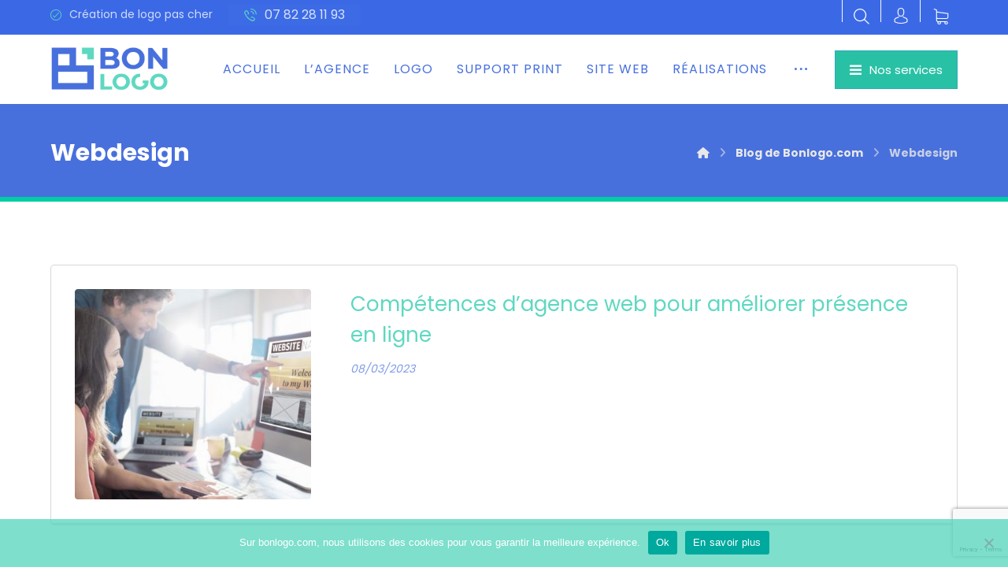

--- FILE ---
content_type: text/html; charset=UTF-8
request_url: https://bonlogo.com/webdesign/
body_size: 18978
content:
<!DOCTYPE html>
				<html lang="fr-FR">
				<head>
<meta name="Generator" content="Drupal 8 (https://www.drupal.org)" />
<meta name="MobileOptimized" content="width" />
<meta name="HandheldFriendly" content="true" />


					<meta http-equiv="Content-Type" content="text/html; charset=UTF-8"/>

					<meta name="viewport" content="width=device-width, initial-scale=1.0, minimum-scale=1.0"/><meta name='robots' content='index, follow, max-image-preview:large, max-snippet:-1, max-video-preview:-1' />

	
	<title>Webdesign Catégorie | Logo pas cher</title>
	<link rel="canonical" href="https://bonlogo.com/webdesign/" />
	<meta property="og:locale" content="fr_FR" />
	<meta property="og:type" content="article" />
	<meta property="og:title" content="Archives des Webdesign" />
	<meta property="og:url" content="https://bonlogo.com/webdesign/" />
	<meta property="og:site_name" content="Logo pas cher" />
	<meta property="og:image" content="https://bonlogo.com/storage/2023/01/Bonlogo-creation-logo.jpg" />
	<meta property="og:image:width" content="1200" />
	<meta property="og:image:height" content="630" />
	<meta property="og:image:type" content="image/jpeg" />
	<meta name="twitter:card" content="summary_large_image" />
	<meta name="twitter:site" content="@bonlogotype" />
	<script type="application/ld+json" class="yoast-schema-graph">{"@context":"https://schema.org","@graph":[{"@type":"CollectionPage","@id":"https://bonlogo.com/webdesign/","url":"https://bonlogo.com/webdesign/","name":"Webdesign Catégorie | Logo pas cher","isPartOf":{"@id":"https://bonlogo.com/#website"},"primaryImageOfPage":{"@id":"https://bonlogo.com/webdesign/#primaryimage"},"image":{"@id":"https://bonlogo.com/webdesign/#primaryimage"},"thumbnailUrl":"https://bonlogo.com/storage/2023/03/agence-web.jpg","breadcrumb":{"@id":"https://bonlogo.com/webdesign/#breadcrumb"},"inLanguage":"fr-FR"},{"@type":"ImageObject","inLanguage":"fr-FR","@id":"https://bonlogo.com/webdesign/#primaryimage","url":"https://bonlogo.com/storage/2023/03/agence-web.jpg","contentUrl":"https://bonlogo.com/storage/2023/03/agence-web.jpg","width":1200,"height":675,"caption":"Compétences d'une agence web"},{"@type":"BreadcrumbList","@id":"https://bonlogo.com/webdesign/#breadcrumb","itemListElement":[{"@type":"ListItem","position":1,"name":"Accueil","item":"https://bonlogo.com/"},{"@type":"ListItem","position":2,"name":"Webdesign"}]},{"@type":"WebSite","@id":"https://bonlogo.com/#website","url":"https://bonlogo.com/","name":"Logo pas cher","description":"Création de logo pas cher","publisher":{"@id":"https://bonlogo.com/#organization"},"alternateName":"Bonlogo","potentialAction":[{"@type":"SearchAction","target":{"@type":"EntryPoint","urlTemplate":"https://bonlogo.com/?s={search_term_string}"},"query-input":{"@type":"PropertyValueSpecification","valueRequired":true,"valueName":"search_term_string"}}],"inLanguage":"fr-FR"},{"@type":"Organization","@id":"https://bonlogo.com/#organization","name":"Création de logo pas cher","alternateName":"Bonlogo","url":"https://bonlogo.com/","logo":{"@type":"ImageObject","inLanguage":"fr-FR","@id":"https://bonlogo.com/#/schema/logo/image/","url":"https://bonlogo.com/storage/2020/03/Bonlogo-logo1.png","contentUrl":"https://bonlogo.com/storage/2020/03/Bonlogo-logo1.png","width":216,"height":81,"caption":"Création de logo pas cher"},"image":{"@id":"https://bonlogo.com/#/schema/logo/image/"},"sameAs":["https://www.facebook.com/bonlogo","https://x.com/bonlogotype","https://www.instagram.com/bonlogo/","https://www.linkedin.com/company/bonlogo","https://www.pinterest.fr/bonlogotype/","https://www.youtube.com/channel/UCk36xOrVkewHOKNfKkGcfmA"]}]}</script>
	


<link rel='dns-prefetch' href='//www.googletagmanager.com' />
<link rel='dns-prefetch' href='//fonts.googleapis.com' />
<link rel="alternate" type="application/rss+xml" title="Logo pas cher &raquo; Flux" href="https://bonlogo.com/feed/" />
<link rel="alternate" type="application/rss+xml" title="Logo pas cher &raquo; Flux des commentaires" href="https://bonlogo.com/comments/feed/" />
<link rel="alternate" type="application/rss+xml" title="Logo pas cher &raquo; Flux de la catégorie Webdesign" href="https://bonlogo.com/webdesign/feed/" />
<style id='wp-img-auto-sizes-contain-inline-css'>
img:is([sizes=auto i],[sizes^="auto," i]){contain-intrinsic-size:3000px 1500px}
/*# sourceURL=wp-img-auto-sizes-contain-inline-css */
</style>
<style id='wp-block-library-inline-css'>
:root{--wp-block-synced-color:#7a00df;--wp-block-synced-color--rgb:122,0,223;--wp-bound-block-color:var(--wp-block-synced-color);--wp-editor-canvas-background:#ddd;--wp-admin-theme-color:#007cba;--wp-admin-theme-color--rgb:0,124,186;--wp-admin-theme-color-darker-10:#006ba1;--wp-admin-theme-color-darker-10--rgb:0,107,160.5;--wp-admin-theme-color-darker-20:#005a87;--wp-admin-theme-color-darker-20--rgb:0,90,135;--wp-admin-border-width-focus:2px}@media (min-resolution:192dpi){:root{--wp-admin-border-width-focus:1.5px}}.wp-element-button{cursor:pointer}:root .has-very-light-gray-background-color{background-color:#eee}:root .has-very-dark-gray-background-color{background-color:#313131}:root .has-very-light-gray-color{color:#eee}:root .has-very-dark-gray-color{color:#313131}:root .has-vivid-green-cyan-to-vivid-cyan-blue-gradient-background{background:linear-gradient(135deg,#00d084,#0693e3)}:root .has-purple-crush-gradient-background{background:linear-gradient(135deg,#34e2e4,#4721fb 50%,#ab1dfe)}:root .has-hazy-dawn-gradient-background{background:linear-gradient(135deg,#faaca8,#dad0ec)}:root .has-subdued-olive-gradient-background{background:linear-gradient(135deg,#fafae1,#67a671)}:root .has-atomic-cream-gradient-background{background:linear-gradient(135deg,#fdd79a,#004a59)}:root .has-nightshade-gradient-background{background:linear-gradient(135deg,#330968,#31cdcf)}:root .has-midnight-gradient-background{background:linear-gradient(135deg,#020381,#2874fc)}:root{--wp--preset--font-size--normal:16px;--wp--preset--font-size--huge:42px}.has-regular-font-size{font-size:1em}.has-larger-font-size{font-size:2.625em}.has-normal-font-size{font-size:var(--wp--preset--font-size--normal)}.has-huge-font-size{font-size:var(--wp--preset--font-size--huge)}.has-text-align-center{text-align:center}.has-text-align-left{text-align:left}.has-text-align-right{text-align:right}.has-fit-text{white-space:nowrap!important}#end-resizable-editor-section{display:none}.aligncenter{clear:both}.items-justified-left{justify-content:flex-start}.items-justified-center{justify-content:center}.items-justified-right{justify-content:flex-end}.items-justified-space-between{justify-content:space-between}.screen-reader-text{border:0;clip-path:inset(50%);height:1px;margin:-1px;overflow:hidden;padding:0;position:absolute;width:1px;word-wrap:normal!important}.screen-reader-text:focus{background-color:#ddd;clip-path:none;color:#444;display:block;font-size:1em;height:auto;left:5px;line-height:normal;padding:15px 23px 14px;text-decoration:none;top:5px;width:auto;z-index:100000}html :where(.has-border-color){border-style:solid}html :where([style*=border-top-color]){border-top-style:solid}html :where([style*=border-right-color]){border-right-style:solid}html :where([style*=border-bottom-color]){border-bottom-style:solid}html :where([style*=border-left-color]){border-left-style:solid}html :where([style*=border-width]){border-style:solid}html :where([style*=border-top-width]){border-top-style:solid}html :where([style*=border-right-width]){border-right-style:solid}html :where([style*=border-bottom-width]){border-bottom-style:solid}html :where([style*=border-left-width]){border-left-style:solid}html :where(img[class*=wp-image-]){height:auto;max-width:100%}:where(figure){margin:0 0 1em}html :where(.is-position-sticky){--wp-admin--admin-bar--position-offset:var(--wp-admin--admin-bar--height,0px)}@media screen and (max-width:600px){html :where(.is-position-sticky){--wp-admin--admin-bar--position-offset:0px}}

/*# sourceURL=wp-block-library-inline-css */
</style><link rel='stylesheet' id='wc-blocks-style-css' href='https://bonlogo.com/modules/39d10ee62c/assets/client/blocks/wc-blocks.css' media='all' />
<style id='global-styles-inline-css'>
:root{--wp--preset--aspect-ratio--square: 1;--wp--preset--aspect-ratio--4-3: 4/3;--wp--preset--aspect-ratio--3-4: 3/4;--wp--preset--aspect-ratio--3-2: 3/2;--wp--preset--aspect-ratio--2-3: 2/3;--wp--preset--aspect-ratio--16-9: 16/9;--wp--preset--aspect-ratio--9-16: 9/16;--wp--preset--color--black: #000000;--wp--preset--color--cyan-bluish-gray: #abb8c3;--wp--preset--color--white: #ffffff;--wp--preset--color--pale-pink: #f78da7;--wp--preset--color--vivid-red: #cf2e2e;--wp--preset--color--luminous-vivid-orange: #ff6900;--wp--preset--color--luminous-vivid-amber: #fcb900;--wp--preset--color--light-green-cyan: #7bdcb5;--wp--preset--color--vivid-green-cyan: #00d084;--wp--preset--color--pale-cyan-blue: #8ed1fc;--wp--preset--color--vivid-cyan-blue: #0693e3;--wp--preset--color--vivid-purple: #9b51e0;--wp--preset--gradient--vivid-cyan-blue-to-vivid-purple: linear-gradient(135deg,rgb(6,147,227) 0%,rgb(155,81,224) 100%);--wp--preset--gradient--light-green-cyan-to-vivid-green-cyan: linear-gradient(135deg,rgb(122,220,180) 0%,rgb(0,208,130) 100%);--wp--preset--gradient--luminous-vivid-amber-to-luminous-vivid-orange: linear-gradient(135deg,rgb(252,185,0) 0%,rgb(255,105,0) 100%);--wp--preset--gradient--luminous-vivid-orange-to-vivid-red: linear-gradient(135deg,rgb(255,105,0) 0%,rgb(207,46,46) 100%);--wp--preset--gradient--very-light-gray-to-cyan-bluish-gray: linear-gradient(135deg,rgb(238,238,238) 0%,rgb(169,184,195) 100%);--wp--preset--gradient--cool-to-warm-spectrum: linear-gradient(135deg,rgb(74,234,220) 0%,rgb(151,120,209) 20%,rgb(207,42,186) 40%,rgb(238,44,130) 60%,rgb(251,105,98) 80%,rgb(254,248,76) 100%);--wp--preset--gradient--blush-light-purple: linear-gradient(135deg,rgb(255,206,236) 0%,rgb(152,150,240) 100%);--wp--preset--gradient--blush-bordeaux: linear-gradient(135deg,rgb(254,205,165) 0%,rgb(254,45,45) 50%,rgb(107,0,62) 100%);--wp--preset--gradient--luminous-dusk: linear-gradient(135deg,rgb(255,203,112) 0%,rgb(199,81,192) 50%,rgb(65,88,208) 100%);--wp--preset--gradient--pale-ocean: linear-gradient(135deg,rgb(255,245,203) 0%,rgb(182,227,212) 50%,rgb(51,167,181) 100%);--wp--preset--gradient--electric-grass: linear-gradient(135deg,rgb(202,248,128) 0%,rgb(113,206,126) 100%);--wp--preset--gradient--midnight: linear-gradient(135deg,rgb(2,3,129) 0%,rgb(40,116,252) 100%);--wp--preset--font-size--small: 13px;--wp--preset--font-size--medium: 20px;--wp--preset--font-size--large: 36px;--wp--preset--font-size--x-large: 42px;--wp--preset--spacing--20: 0.44rem;--wp--preset--spacing--30: 0.67rem;--wp--preset--spacing--40: 1rem;--wp--preset--spacing--50: 1.5rem;--wp--preset--spacing--60: 2.25rem;--wp--preset--spacing--70: 3.38rem;--wp--preset--spacing--80: 5.06rem;--wp--preset--shadow--natural: 6px 6px 9px rgba(0, 0, 0, 0.2);--wp--preset--shadow--deep: 12px 12px 50px rgba(0, 0, 0, 0.4);--wp--preset--shadow--sharp: 6px 6px 0px rgba(0, 0, 0, 0.2);--wp--preset--shadow--outlined: 6px 6px 0px -3px rgb(255, 255, 255), 6px 6px rgb(0, 0, 0);--wp--preset--shadow--crisp: 6px 6px 0px rgb(0, 0, 0);}:where(.is-layout-flex){gap: 0.5em;}:where(.is-layout-grid){gap: 0.5em;}body .is-layout-flex{display: flex;}.is-layout-flex{flex-wrap: wrap;align-items: center;}.is-layout-flex > :is(*, div){margin: 0;}body .is-layout-grid{display: grid;}.is-layout-grid > :is(*, div){margin: 0;}:where(.wp-block-columns.is-layout-flex){gap: 2em;}:where(.wp-block-columns.is-layout-grid){gap: 2em;}:where(.wp-block-post-template.is-layout-flex){gap: 1.25em;}:where(.wp-block-post-template.is-layout-grid){gap: 1.25em;}.has-black-color{color: var(--wp--preset--color--black) !important;}.has-cyan-bluish-gray-color{color: var(--wp--preset--color--cyan-bluish-gray) !important;}.has-white-color{color: var(--wp--preset--color--white) !important;}.has-pale-pink-color{color: var(--wp--preset--color--pale-pink) !important;}.has-vivid-red-color{color: var(--wp--preset--color--vivid-red) !important;}.has-luminous-vivid-orange-color{color: var(--wp--preset--color--luminous-vivid-orange) !important;}.has-luminous-vivid-amber-color{color: var(--wp--preset--color--luminous-vivid-amber) !important;}.has-light-green-cyan-color{color: var(--wp--preset--color--light-green-cyan) !important;}.has-vivid-green-cyan-color{color: var(--wp--preset--color--vivid-green-cyan) !important;}.has-pale-cyan-blue-color{color: var(--wp--preset--color--pale-cyan-blue) !important;}.has-vivid-cyan-blue-color{color: var(--wp--preset--color--vivid-cyan-blue) !important;}.has-vivid-purple-color{color: var(--wp--preset--color--vivid-purple) !important;}.has-black-background-color{background-color: var(--wp--preset--color--black) !important;}.has-cyan-bluish-gray-background-color{background-color: var(--wp--preset--color--cyan-bluish-gray) !important;}.has-white-background-color{background-color: var(--wp--preset--color--white) !important;}.has-pale-pink-background-color{background-color: var(--wp--preset--color--pale-pink) !important;}.has-vivid-red-background-color{background-color: var(--wp--preset--color--vivid-red) !important;}.has-luminous-vivid-orange-background-color{background-color: var(--wp--preset--color--luminous-vivid-orange) !important;}.has-luminous-vivid-amber-background-color{background-color: var(--wp--preset--color--luminous-vivid-amber) !important;}.has-light-green-cyan-background-color{background-color: var(--wp--preset--color--light-green-cyan) !important;}.has-vivid-green-cyan-background-color{background-color: var(--wp--preset--color--vivid-green-cyan) !important;}.has-pale-cyan-blue-background-color{background-color: var(--wp--preset--color--pale-cyan-blue) !important;}.has-vivid-cyan-blue-background-color{background-color: var(--wp--preset--color--vivid-cyan-blue) !important;}.has-vivid-purple-background-color{background-color: var(--wp--preset--color--vivid-purple) !important;}.has-black-border-color{border-color: var(--wp--preset--color--black) !important;}.has-cyan-bluish-gray-border-color{border-color: var(--wp--preset--color--cyan-bluish-gray) !important;}.has-white-border-color{border-color: var(--wp--preset--color--white) !important;}.has-pale-pink-border-color{border-color: var(--wp--preset--color--pale-pink) !important;}.has-vivid-red-border-color{border-color: var(--wp--preset--color--vivid-red) !important;}.has-luminous-vivid-orange-border-color{border-color: var(--wp--preset--color--luminous-vivid-orange) !important;}.has-luminous-vivid-amber-border-color{border-color: var(--wp--preset--color--luminous-vivid-amber) !important;}.has-light-green-cyan-border-color{border-color: var(--wp--preset--color--light-green-cyan) !important;}.has-vivid-green-cyan-border-color{border-color: var(--wp--preset--color--vivid-green-cyan) !important;}.has-pale-cyan-blue-border-color{border-color: var(--wp--preset--color--pale-cyan-blue) !important;}.has-vivid-cyan-blue-border-color{border-color: var(--wp--preset--color--vivid-cyan-blue) !important;}.has-vivid-purple-border-color{border-color: var(--wp--preset--color--vivid-purple) !important;}.has-vivid-cyan-blue-to-vivid-purple-gradient-background{background: var(--wp--preset--gradient--vivid-cyan-blue-to-vivid-purple) !important;}.has-light-green-cyan-to-vivid-green-cyan-gradient-background{background: var(--wp--preset--gradient--light-green-cyan-to-vivid-green-cyan) !important;}.has-luminous-vivid-amber-to-luminous-vivid-orange-gradient-background{background: var(--wp--preset--gradient--luminous-vivid-amber-to-luminous-vivid-orange) !important;}.has-luminous-vivid-orange-to-vivid-red-gradient-background{background: var(--wp--preset--gradient--luminous-vivid-orange-to-vivid-red) !important;}.has-very-light-gray-to-cyan-bluish-gray-gradient-background{background: var(--wp--preset--gradient--very-light-gray-to-cyan-bluish-gray) !important;}.has-cool-to-warm-spectrum-gradient-background{background: var(--wp--preset--gradient--cool-to-warm-spectrum) !important;}.has-blush-light-purple-gradient-background{background: var(--wp--preset--gradient--blush-light-purple) !important;}.has-blush-bordeaux-gradient-background{background: var(--wp--preset--gradient--blush-bordeaux) !important;}.has-luminous-dusk-gradient-background{background: var(--wp--preset--gradient--luminous-dusk) !important;}.has-pale-ocean-gradient-background{background: var(--wp--preset--gradient--pale-ocean) !important;}.has-electric-grass-gradient-background{background: var(--wp--preset--gradient--electric-grass) !important;}.has-midnight-gradient-background{background: var(--wp--preset--gradient--midnight) !important;}.has-small-font-size{font-size: var(--wp--preset--font-size--small) !important;}.has-medium-font-size{font-size: var(--wp--preset--font-size--medium) !important;}.has-large-font-size{font-size: var(--wp--preset--font-size--large) !important;}.has-x-large-font-size{font-size: var(--wp--preset--font-size--x-large) !important;}
/*# sourceURL=global-styles-inline-css */
</style>

<style id='classic-theme-styles-inline-css'>
/*! This file is auto-generated */
.wp-block-button__link{color:#fff;background-color:#32373c;border-radius:9999px;box-shadow:none;text-decoration:none;padding:calc(.667em + 2px) calc(1.333em + 2px);font-size:1.125em}.wp-block-file__button{background:#32373c;color:#fff;text-decoration:none}
/*# sourceURL=/wp-includes/css/classic-themes.min.css */
</style>
<link rel='stylesheet' id='codevz-blocks-css' href='https://bonlogo.com/views/55383f30e3/assets/css/blocks.css' media='all' />
<link rel='stylesheet' id='cz-icons-pack-css' href='https://bonlogo.com/modules/c83423005d/admin/fields/codevz_fields/icons/czicons.css' media='all' />
<link rel='stylesheet' id='contact-form-7-css' href='https://bonlogo.com/modules/8516d2654f/includes/css/styles.css' media='all' />
<link rel='stylesheet' id='cookie-notice-front-css' href='https://bonlogo.com/modules/eff62dc594/css/front.min.css' media='all' />
<link rel='stylesheet' id='woocommerce-layout-css' href='https://bonlogo.com/modules/39d10ee62c/assets/css/woocommerce-layout.css' media='all' />
<link rel='stylesheet' id='woocommerce-smallscreen-css' href='https://bonlogo.com/modules/39d10ee62c/assets/css/woocommerce-smallscreen.css' media='only screen and (max-width: 768px)' />
<link rel='stylesheet' id='woocommerce-general-css' href='https://bonlogo.com/modules/39d10ee62c/assets/css/woocommerce.css' media='all' />
<style id='woocommerce-inline-inline-css'>
.woocommerce form .form-row .required { visibility: visible; }
/*# sourceURL=woocommerce-inline-inline-css */
</style>
<link rel='stylesheet' id='codevz-css' href='https://bonlogo.com/views/55383f30e3/assets/css/core.css' media='all' />
<link rel='stylesheet' id='codevz-laptop-css' href='https://bonlogo.com/views/55383f30e3/assets/css/core-laptop.css' media='screen and (max-width: 1024px)' />
<link rel='stylesheet' id='codevz-tablet-css' href='https://bonlogo.com/views/55383f30e3/assets/css/core-tablet.css' media='screen and (max-width: 768px)' />
<link rel='stylesheet' id='codevz-mobile-css' href='https://bonlogo.com/views/55383f30e3/assets/css/core-mobile.css' media='screen and (max-width: 480px)' />
<link rel='stylesheet' id='google-font-poppins-css' href='https://fonts.googleapis.com/css?family=Poppins%3A300%2C400%2C700' media='all' />
<link rel='stylesheet' id='codevz-woocommerce-css' href='https://bonlogo.com/views/55383f30e3/assets/css/woocommerce.css' media='all' />
<link rel='stylesheet' id='codevz-plus-share-css' href='https://bonlogo.com/modules/c83423005d/assets/css/share.css' media='all' />
<link rel='stylesheet' id='codevz-plus-css' href='https://bonlogo.com/modules/c83423005d/assets/css/codevzplus.css' media='all' />
<link rel='stylesheet' id='codevz-plus-tablet-css' href='https://bonlogo.com/modules/c83423005d/assets/css/codevzplus-tablet.css' media='screen and (max-width: 768px)' />
<link rel='stylesheet' id='codevz-plus-mobile-css' href='https://bonlogo.com/modules/c83423005d/assets/css/codevzplus-mobile.css' media='screen and (max-width: 480px)' />
<link rel='stylesheet' id='js_composer_front-css' href='https://bonlogo.com/modules/041dc5d622/assets/css/js_composer.min.css' media='all' />
<link rel='stylesheet' id='xtra-elementor-front-css' href='https://bonlogo.com/modules/c83423005d/assets/css/elementor.css' media='all' />
<link rel='stylesheet' id='font-awesome-shims-css' href='https://bonlogo.com/modules/c83423005d/admin/assets/css/font-awesome/css/v4-shims.min.css' media='all' />
<link rel='stylesheet' id='font-awesome-css' href='https://bonlogo.com/modules/c83423005d/admin/assets/css/font-awesome/css/all.min.css' media='all' />
<script src="https://bonlogo.com/lib/js/jquery/jquery.min.js" id="jquery-core-js"></script>
<script src="https://bonlogo.com/lib/js/jquery/jquery-migrate.min.js" id="jquery-migrate-js"></script>
<script src="https://bonlogo.com/modules/39d10ee62c/assets/js/jquery-blockui/jquery.blockUI.min.js" id="wc-jquery-blockui-js" data-wp-strategy="defer"></script>
<script id="wc-add-to-cart-js-extra">
var wc_add_to_cart_params = {"ajax_url":"/wp-admin/admin-ajax.php","wc_ajax_url":"/?wc-ajax=%%endpoint%%","i18n_view_cart":"Voir le panier","cart_url":"https://bonlogo.com/panier/","is_cart":"","cart_redirect_after_add":"yes"};
//# sourceURL=wc-add-to-cart-js-extra
</script>
<script src="https://bonlogo.com/modules/39d10ee62c/assets/js/frontend/add-to-cart.min.js" id="wc-add-to-cart-js" data-wp-strategy="defer"></script>
<script src="https://bonlogo.com/modules/39d10ee62c/assets/js/js-cookie/js.cookie.min.js" id="wc-js-cookie-js" defer data-wp-strategy="defer"></script>
<script id="woocommerce-js-extra">
var woocommerce_params = {"ajax_url":"/wp-admin/admin-ajax.php","wc_ajax_url":"/?wc-ajax=%%endpoint%%","i18n_password_show":"Afficher le mot de passe","i18n_password_hide":"Masquer le mot de passe"};
//# sourceURL=woocommerce-js-extra
</script>
<script src="https://bonlogo.com/modules/39d10ee62c/assets/js/frontend/woocommerce.min.js" id="woocommerce-js" defer data-wp-strategy="defer"></script>
<script src="https://bonlogo.com/modules/041dc5d622/assets/js/vendors/woocommerce-add-to-cart.js" id="vc_woocommerce-add-to-cart-js-js"></script>
<script id="wc-cart-fragments-js-extra">
var wc_cart_fragments_params = {"ajax_url":"/wp-admin/admin-ajax.php","wc_ajax_url":"/?wc-ajax=%%endpoint%%","cart_hash_key":"wc_cart_hash_faa9fd80fa59e10d2e7e69b159a8f6ed","fragment_name":"wc_fragments_faa9fd80fa59e10d2e7e69b159a8f6ed","request_timeout":"5000"};
//# sourceURL=wc-cart-fragments-js-extra
</script>
<script src="https://bonlogo.com/modules/39d10ee62c/assets/js/frontend/cart-fragments.min.js" id="wc-cart-fragments-js" defer data-wp-strategy="defer"></script>



<script src="https://www.googletagmanager.com/gtag/js?id=GT-K8FVSHW" id="google_gtagjs-js" async></script>
<script id="google_gtagjs-js-after">
window.dataLayer = window.dataLayer || [];function gtag(){dataLayer.push(arguments);}
gtag("set","linker",{"domains":["bonlogo.com"]});
gtag("js", new Date());
gtag("set", "developer_id.dZTNiMT", true);
gtag("config", "GT-K8FVSHW");
//# sourceURL=google_gtagjs-js-after
</script>
<script></script><meta name="format-detection" content="telephone=no"><meta name="theme-color" content="#4870dd">	<noscript><style>.woocommerce-product-gallery{ opacity: 1 !important; }</style></noscript>
	
<link rel="icon" href="https://bonlogo.com/storage/2020/03/cropped-cropped-favicon-512x500-1-32x32.png" sizes="32x32" />
<link rel="icon" href="https://bonlogo.com/storage/2020/03/cropped-cropped-favicon-512x500-1-192x192.png" sizes="192x192" />
<link rel="apple-touch-icon" href="https://bonlogo.com/storage/2020/03/cropped-cropped-favicon-512x500-1-180x180.png" />
<meta name="msapplication-TileImage" content="https://bonlogo.com/storage/2020/03/cropped-cropped-favicon-512x500-1-270x270.png" />
<style id="codevz-inline-css" data-noptimize>.woocommerce div.product form.cart .variations .codevz-variations-button label,.codevz-product-live,.codevz-woo-columns span,.codevz-woo-assistance{border-radius:0px}article .cz_post_icon{border-radius:0px;color: #4870dd}.cz_lrpr_buttons a,.xtra-outofstock,.xtra-mobile-menu-head{border-radius:0px}.xtra-cookie a.xtra-cookie-button,article .cz_post_icon{background-color:#4870dd}.codevz-plus-woo-countdown .woocommerce-message,.codevz-plus-woo-countdown .woocommerce-message::before{color:#4870dd}.products .product .cz_countdown,.codevz-plus-free-shipping-bar > div > div{background-color:#4870dd}.woocommerce div.product form.cart .variations .codevz-variations-thumbnail label{border-radius:3px}.cz_back_to_archive a {font-size:18px;margin-right:8px;margin-bottom:15px;margin-left:8px;}.cz_back_to_archive a:hover {}.admin-bar .cz_fixed_top_border{top:32px}.admin-bar i.offcanvas-close {top: 32px}.admin-bar .offcanvas_area, .admin-bar .hidden_top_bar{margin-top: 32px}.admin-bar .header_5,.admin-bar .onSticky{top: 32px}@media screen and (max-width:768px) {.admin-bar .header_5,.admin-bar .onSticky,.admin-bar .cz_fixed_top_border,.admin-bar i.offcanvas-close {top: 46px}.admin-bar .onSticky {top: 0}.admin-bar .offcanvas_area,.admin-bar .offcanvas_area,.admin-bar .hidden_top_bar{margin-top:46px;height:calc(100% - 46px);}}.row,section.elementor-section.elementor-section-boxed>.elementor-container{width: 1440px}.inner_layout .e-con {--content-width: min(100%, 1440px)}

/* Theme color */a:hover, .sf-menu > .cz.current_menu > a, .sf-menu > .cz .cz.current_menu > a,.sf-menu > .current-menu-parent > a,.comment-text .star-rating span {color: #4870dd} 
form button, .button, #edd-purchase-button, .edd-submit, .edd-submit.button.blue, .edd-submit.button.blue:hover, .edd-submit.button.blue:focus, [type=submit].edd-submit, .sf-menu > .cz > a:before,.sf-menu > .cz > a:before,
.post-password-form input[type="submit"], .wpcf7-submit, .submit_user, 
#commentform #submit, .commentlist li.bypostauthor > .comment-body:after,.commentlist li.comment-author-admin > .comment-body:after, 
 .pagination .current, .pagination > b, .pagination a:hover, .page-numbers .current, .page-numbers a:hover, .pagination .next:hover, 
.pagination .prev:hover, input[type=submit], .sticky:before, .commentlist li.comment-author-admin .fn,
input[type=submit],input[type=button],.cz_header_button,.cz_default_portfolio a,
.cz_readmore, .more-link, a.cz_btn, .cz_highlight_1:after, div.cz_btn ,.woocommerce input.button.alt.woocommerce #respond input#submit, .woocommerce a.button, .woocommerce button.button, .woocommerce input.button,.woocommerce .woocommerce-error .button,.woocommerce .woocommerce-info .button, .woocommerce .woocommerce-message .button, .woocommerce-page .woocommerce-error .button, .woocommerce-page .woocommerce-info .button, .woocommerce-page .woocommerce-message .button,#add_payment_method table.cart input, .woocommerce-cart table.cart input:not(.input-text), .woocommerce-checkout table.cart input,.woocommerce input.button:disabled, .woocommerce input.button:disabled[disabled],#add_payment_method table.cart input, #add_payment_method .wc-proceed-to-checkout a.checkout-button, .woocommerce-cart .wc-proceed-to-checkout a.checkout-button, .woocommerce-checkout .wc-proceed-to-checkout a.checkout-button,.woocommerce #payment #place_order, .woocommerce-page #payment #place_order,.woocommerce input.button.alt,.woocommerce #respond input#submit.alt:hover, .woocommerce button.button.alt:hover, .woocommerce input.button.alt:hover,.woocommerce #respond input#submit.alt:hover, .woocommerce a.button.alt:hover, .woocommerce nav.woocommerce-pagination ul li a:focus, .woocommerce nav.woocommerce-pagination ul li a:hover, .woocommerce nav.woocommerce-pagination ul li span.current, .widget_product_search #searchsubmit,.woocommerce .widget_price_filter .ui-slider .ui-slider-range, .woocommerce .widget_price_filter .ui-slider .ui-slider-handle, .woocommerce #respond input#submit, .woocommerce a.button, .woocommerce button.button, .woocommerce input.button, .woocommerce div.product form.cart .button, .xtra-product-icons,.woocommerce button.button.alt {background-color: #4870dd}
.cs_load_more_doing, div.wpcf7 .wpcf7-form .ajax-loader {border-right-color: #4870dd}
input:focus,textarea:focus,select:focus {border-color: #4870dd !important}
::selection {background-color: #4870dd;color: #fff}
::-moz-selection {background-color: #4870dd;color: #fff}

/* Dynamic  */.widget{color:rgba(0,0,0,0.6);background-color:rgba(255,255,255,0.01);margin-bottom:35px;border-style:solid;border-width:1px 1px 3px;border-color:#d8d8d8;border-radius:6px}.widget > .codevz-widget-title, .sidebar_inner .widget_block > div > div > h2{font-size:22px;color:#ffffff;font-weight:500;background-color:#4870dd;padding-top:20px;padding-right:30px;padding-left:30px;margin:-31px -31px 30px;border-style:solid;border-bottom-width:5px;border-color:#00cea6;border-radius:5px 5px 0 0}.logo > a, .logo > h1, .logo h2{text-transform:uppercase}#menu_header_1 > .cz > a:before{background-color:#00cea6}.header_2{background-color:#ffffff;padding-top:10px;padding-bottom:10px;border-style:solid;border-top-width:0px;border-bottom-width:0px}#menu_header_2 > .cz > a{font-size:16px;color:#4870dd;font-weight:500;letter-spacing:1px;padding:0px 10px;margin-right:0px;margin-left:10px}#menu_header_2 > .cz > a:hover,#menu_header_2 > .cz:hover > a,#menu_header_2 > .cz.current_menu > a,#menu_header_2 > .current-menu-parent > a{color:#00cea6}#menu_header_2 > .cz > a:before{background-color:#00cea6;width:20%;height:2px;border-width:0px;bottom:0px;left:15px}.rtl #menu_header_2 > .cz > a:before{left:auto;right:15px}#menu_header_2 .cz .sub-menu:not(.cz_megamenu_inner_ul),#menu_header_2 .cz_megamenu_inner_ul .cz_megamenu_inner_ul{background-color:#4870dd;padding-top:20px;padding-bottom:20px;margin-top:0px;margin-right:34px;margin-left:45px;border-radius:0px 2px 2px 2px;box-shadow:0px 9px 20px rgba(0,0,0,0.13)}#menu_header_2 .cz .cz a{font-size:13px;color:rgba(255,255,255,0.7)}#menu_header_2 .cz .cz a:hover,#menu_header_2 .cz .cz:hover > a,#menu_header_2 .cz .cz.current_menu > a,#menu_header_2 .cz .current_menu > .current_menu{color:#ffffff}.header_4{background-color:#ffffff;padding-top:10px;border-style:solid;border-width:0 0 0px;border-color:#f4f4f4}#menu_header_4 > .cz > a{color:#ffffff}#menu_header_4 > .cz > a:hover,#menu_header_4 > .cz:hover > a,#menu_header_4 > .cz.current_menu > a,#menu_header_4 > .current-menu-parent > a{color:#4870dd}#menu_header_4 .cz .cz a{color:#606060}#menu_header_4 .cz .cz a:hover,#menu_header_4 .cz .cz:hover > a,#menu_header_4 .cz .cz.current_menu > a,#menu_header_4 .cz .current_menu > .current_menu{color:#4870dd}.page_title,.header_onthe_cover .page_title{background-color:#4870dd;padding-top:30px;padding-bottom:23px;border-style:solid;border-width:0 0 6px;border-color:#00cea6}.page_title .codevz-section-title{font-size:30px;color:#ffffff;letter-spacing:0px;padding-top:10px;padding-bottom:10px}.breadcrumbs a,.breadcrumbs i{color:#e8e8e8}.breadcrumbs{margin-top:20px}.cz_middle_footer{background-repeat:no-repeat;background-position:center center;background-image:url(https://bonlogo.com/storage/2020/03/Footer-Background.svg);padding-top:60px;padding-bottom:50px}.footer_widget{padding:10px;border-style:solid}.cz_middle_footer a{font-size:16px;color:rgba(255,255,255,0.7);line-height: 2}.cz_middle_footer a:hover{color:#ffffff}.footer_2{background-color:#16317d}i.backtotop{color:#ffffff;background-color:#00cea6;border-style:none;border-width:0px;border-radius:50px}i.fixed_contact{color:#4870dd;margin-right:3px;border-style:none;border-radius:50px 0 0 50px ;box-shadow:0px 0px 10px rgba(0,0,0,0.15)}.footer_widget > .codevz-widget-title, footer .widget_block > div > div > h2{font-size:22px;color:#00cea6;font-weight:500;padding-bottom:0px;border-style:solid;border-bottom-width:0px}.woocommerce ul.products li.product a img{border-style:solid;border-color:rgba(0,0,0,0.27);border-radius:5px 5px 0 0}.woocommerce ul.products li.product .woocommerce-loop-category__title, .woocommerce ul.products li.product .woocommerce-loop-product__title, .woocommerce ul.products li.product h3,.woocommerce.woo-template-2 ul.products li.product .woocommerce-loop-category__title, .woocommerce.woo-template-2 ul.products li.product .woocommerce-loop-product__title, .woocommerce.woo-template-2 ul.products li.product h3{font-size:17px;color:#ffffff;letter-spacing:1px;background-color:#4870dd;padding-top:22px;padding-bottom:20px;margin-top:-20px;border-style:solid;border-top-width:10px;border-color:#00cea6}.woocommerce ul.products li.product .star-rating{display:none}.woocommerce ul.products li.product .button.add_to_cart_button, .woocommerce ul.products li.product .button[class*="product_type_"]{font-size:14px;text-align:center;font-weight:400;background-color:#5ed8c1;bottom:150px;opacity:0.0}.woocommerce span.onsale, .woocommerce ul.products li.product .onsale,.woocommerce.single span.onsale, .woocommerce.single ul.products li.product .onsale{font-size:16px;color:#ffffff;font-weight:400;background-color:#00cea6;top:10px;left:10px}.woocommerce ul.products li.product .price{font-size:20px;color:#4870dd;font-weight:600;background-color:rgba(255,255,255,0.73);padding:3px 6px;border-radius:0px;top:5px;right:5px}.woocommerce div.product .summary > p.price, .woocommerce div.product .summary > span.price{font-size:27px;color:#5ed8c1;font-weight:700}.tagcloud a:hover, .widget .tagcloud a:hover, .cz_post_cat a:hover, .cz_post_views a:hover{color:#ffffff;background-color:#4870dd}.pagination a, .pagination > b, .pagination span, .page-numbers a, .page-numbers span, .woocommerce nav.woocommerce-pagination ul li a, .woocommerce nav.woocommerce-pagination ul li span{font-size:14px;color:#4870dd;font-weight:700;padding:5px;margin-right:5px;border-style:solid;border-width:2px;border-color:rgba(,0.25);border-radius:40px}#menu_header_2 .sub-menu .sub-menu:not(.cz_megamenu_inner_ul){margin-top:-20px;margin-right:11px;margin-left:11px}.cz-cpt-post .cz_readmore, .cz-cpt-post .more-link{color:rgba(255,255,255,0.8);padding:7px 20px 7px 10px;border-style:solid;border-bottom-width:3px;border-color:#00cea6;border-radius:30px}.rtl.cz-cpt-post .cz_readmore,.rtl.cz-cpt-post .more-link{padding-right:10px;padding-left:20px}.cz-cpt-post .cz_readmore:hover, .cz-cpt-post .more-link:hover{color:#ffffff;background-color:#00cea6;border-style:solid;border-color:rgba(0,0,0,0.2)}.cz-cpt-post .cz_default_loop .cz_post_author_avatar img{padding:2px;border-style:solid;border-width:1px;border-color:#cccccc;border-radius:5px;box-shadow:none;display:none;width:42px}.cz-cpt-post .cz_default_loop .cz_post_author_name{display:none}.cz-cpt-post .cz_default_loop .cz_post_date{font-size:14px;color:#4870dd;font-style:italic;margin-left:-14px}.cz-cpt-post .cz_default_loop .cz_post_title h3{font-size:26px;font-weight:500}#menu_header_2 .cz .cz a .cz_indicator{color:#ffffff}.cz_default_loop.sticky > div{background-color:rgba(167,167,167,0.1);margin-bottom:40px;border-style:solid;border-width:2px 2px 4px;border-color:#4870dd;border-radius:6px}.cz-cpt-post .cz_default_loop > div{padding:30px;margin-bottom:40px;border-style:solid;border-width:1px 1px 3px;border-color:#d8d8d8;border-radius:5px}.cz-cpt-post .cz_default_loop .cz_post_meta{border-width:0px 0px 0px 6px;border-color:#4870dd}#comments > h3,.content.cz_related_posts > h4,.content.cz_author_box > h4,.related.products > h2,.upsells.products > h2,.up-sells.products > h2,.up-sells.products > h2,.woocommerce-page .cart-collaterals .cart_totals > h2,.woocommerce-page #customer_details > div:first-child > div:first-child > h3:first-child,.woocommerce-page .codevz-checkout-details > h3,.woocommerce-page .woocommerce-order-details > h2,.woocommerce-page .woocommerce-customer-details > h2,.woocommerce-page .cart-collaterals .cross-sells > h2{font-size:22px;color:#ffffff;background-color:#4870dd;padding:15px 15px 15px 20px;margin-bottom:30px;border-style:solid;border-bottom-width:5px;border-color:#00cea6;border-radius:5px}.next_prev .previous i,.next_prev .next i{color:rgba(255,255,255,0.6);line-height:50px;background-color:#4870dd;border-radius:55px}.next_prev .previous:hover i,.next_prev .next:hover i{color:#ffffff;background-color:#00cea6}.next_prev h4{font-size:18px;margin-right:8px;margin-bottom:15px;margin-left:8px} .content .xtra-post-title,  .content .codevz-section-title{font-size:32px}.single .content .xtra-post-title{font-size:32px}form button,.comment-form button,a.cz_btn,div.cz_btn,a.cz_btn_half_to_fill:before,a.cz_btn_half_to_fill_v:before,a.cz_btn_half_to_fill:after,a.cz_btn_half_to_fill_v:after,a.cz_btn_unroll_v:before, a.cz_btn_unroll_h:before,a.cz_btn_fill_up:before,a.cz_btn_fill_down:before,a.cz_btn_fill_left:before,a.cz_btn_fill_right:before,.wpcf7-submit,input[type=submit],input[type=button],.button,.cz_header_button,.woocommerce a.button,.woocommerce input.button,.woocommerce #respond input#submit.alt,.woocommerce a.button.alt,.woocommerce button.button.alt,.woocommerce input.button.alt,.woocommerce #respond input#submit, .woocommerce a.button, .woocommerce button.button, .woocommerce input.button, #edd-purchase-button, .edd-submit, [type=submit].edd-submit, .edd-submit.button.blue,.woocommerce #payment #place_order, .woocommerce-page #payment #place_order,.woocommerce button.button:disabled, .woocommerce button.button:disabled[disabled], .woocommerce a.button.wc-forward,.wp-block-search .wp-block-search__button,.woocommerce-message a.restore-item.button{border-radius:0px}input,textarea,select,.qty,.woocommerce-input-wrapper .select2-selection--single,#add_payment_method table.cart td.actions .coupon .input-text, .woocommerce-cart table.cart td.actions .coupon .input-text, .woocommerce-checkout table.cart td.actions .coupon .input-text,.woocommerce form .form-row .input-text, .woocommerce form .form-row select{border-radius:4px}.pagination .current, .pagination > b, .pagination a:hover, .page-numbers .current, .page-numbers a:hover, .pagination .next:hover, .pagination .prev:hover, .woocommerce nav.woocommerce-pagination ul li a:focus, .woocommerce nav.woocommerce-pagination ul li a:hover, .woocommerce nav.woocommerce-pagination ul li span.current{color:#ffffff;border-style:solid;border-width:2px;border-color:#4870dd}[class*="cz_tooltip_"] [data-title]:after{font-family:'Poppins'}body, body.rtl, .rtl form, .xtra-fixed-mobile-nav-e > div{font-family:'Poppins';line-height:1.8}h1,h2,h3,h4,h5,h6{color:#4870dd;font-family:'Poppins';font-weight:600;line-height:1.5}#menu_header_2 .cz_parent_megamenu > [class^="cz_megamenu_"] > .cz, .cz_parent_megamenu > [class*=" cz_megamenu_"] > .cz{padding-right:10px;padding-left:10px;margin-top:10px;margin-bottom:10px;border-style:solid;border-color:rgba(255,255,255,0.1)}#menu_header_2 .cz .cz h6{color:#ffffff}.cz-cpt-post .cz_post_image, .cz-cpt-post .cz_post_svg{background-color:#4870dd;border-radius:4px}.cz-cpt-portfolio .cz_default_loop .cz_post_image, .cz-cpt-portfolio .cz_post_svg{background-color:#000000;border-radius:4px}.cz-cpt-post .cz_default_loop .cz_post_excerpt{font-size:16px;color:rgba(0,0,0,0.5);line-height:24px}html,body{color:#555555}.widget a{color:#4870dd}.page_content img, a.cz_post_image img, footer img, .cz_image_in, .wp-block-gallery figcaption, .cz_grid .cz_grid_link{border-radius:3px}.sf-menu, .sf-menu > .cz > a{font-family:'Poppins'}body h1{font-family:'Poppins';line-height:1,2}body h2{font-size:35px;font-family:'Poppins';line-height:2;letter-spacing:2px}body h3{color:#5ed8c1;font-family:'Poppins'}body h4{font-family:'Poppins'}body h5{font-family:'Poppins'}body h6{font-family:'Poppins'}.logo_2 > a, .logo_2 > h1{font-size:150px}.header_1{background-color:#3b69e6;padding-top:0px}.header_1 .row{padding-top:0px;padding-bottom:0px;margin-bottom:-8px}#menu_header_1{padding-top:0px;padding-bottom:0px}#menu_header_1 > .cz > a{font-size:12px;color:#ffffff;font-family:'Poppins';padding-top:0px;padding-bottom:0px;margin-top:0px;margin-bottom:0px}#menu_header_1 > .cz > a:hover,#menu_header_1 > .cz:hover > a,#menu_header_1 > .cz.current_menu > a,#menu_header_1 > .current-menu-parent > a{color:#00cea6;border-color:#db0404}.header_2 .row{padding-top:0px;padding-bottom:0px}#menu_header_2{padding-top:0px;padding-bottom:0px}.header_3{background-color:#4870dd;padding:0px;border-style:solid;border-bottom-width:1px;border-color:#f2f2f2}#menu_header_3{border-style:solid}#menu_header_3 > .cz > a{font-size:13px;color:#ffffff;padding-right:0px;padding-bottom:0px;padding-left:0px}#menu_header_3 > .cz > a:before{background-color:#00cea6}#menu_header_4{background-color:#5ed8c1}#menu_header_4 > .cz > a:before{color:#4870DD}.footer_2 .elms_left{display:block}#menu_footer_2 > .cz > a{font-size:12px;color:rgba(255,255,255,0.39)}.page_footer{background-repeat:no-repeat;background-position:center center;background-size:cover;background-color:#4870dd}.cz-cpt-post article .cz_post_icon{color:#4870dd;background-color:#ffffff}.single_con .cz_single_fi img{border-radius:5px}.tagcloud a, .widget .tagcloud a, .cz_post_cat a, .cz_post_views a{color:#4870dd;margin-right:5px;border-radius:35px}.next_prev h4 small{color:rgba(0,0,0,0.5);padding-bottom:5px}.cz_related_posts .cz_related_post .cz_post_image{border-radius:5px}.cz_related_posts .cz_related_post h3{font-size:16px;color:#ffffff;font-weight:500;background-color:#4870dd;padding:20px;margin-top:-6px;border-style:solid;border-top-width:5px;border-color:#00cea6;border-radius:0 0 5px 5px}.cz_related_posts .cz_related_post_date a{color:rgba(0,0,0,0.5)}.cz-cpt-portfolio article .cz_post_icon{font-size:32px;color:#ffffff;background-color:rgba(0,0,0,0);position:absolute;top:auto;right:-27px;bottom:-40px;left:auto}.cz-cpt-portfolio .cz_default_loop .cz_post_title h3{color:#ffffff;font-weight:500}.cz-cpt-portfolio .cz_default_loop .cz_post_meta{display:none}.woocommerce ul.products li.product .woocommerce-loop-product__link{margin-bottom:10px}.woocommerce .woocommerce-result-count{font-size:14px;color:#ffffff;background-color:#4870dd;padding:9px 17px 8px;border-radius:0px}.woocommerce div.product div.images img{font-size:0px;padding-right:100px;border-radius:0px}.woocommerce div.product .product_title{font-size:29px}

/* Responsive */@media screen and (max-width:1440px){#layout{width:100%!important}#layout.layout_1,#layout.layout_2{width:95%!important}.row{width:90% !important;padding:0}blockquote{padding:20px}footer .elms_center,footer .have_center .elms_left, footer .have_center .elms_center, footer .have_center .elms_right{float:none;display:block;text-align:center;margin:0 auto;flex:unset}}@media screen and (max-width:768px){}@media screen and (max-width:480px){body h2{font-size:30px;line-height:1.4;}body h3{font-size:21px;line-height:1.3;}}</style><noscript><style> .wpb_animate_when_almost_visible { opacity: 1; }</style></noscript>
				<link rel='stylesheet' id='wc-stripe-blocks-checkout-style-css' href='https://bonlogo.com/modules/52933b399d/build/upe-blocks.css' media='all' />
</head>

				<body data-rsssl=1 id="intro" class="archive category category-webdesign category-666 wp-embed-responsive wp-theme-xtra theme-xtra theme-5.2 codevz-plus-5.2 cz-cpt-post xtra-woo-two-col-mobile  cz_sticky clr cz-page-9489 cookies-not-set woocommerce-no-js wpb-js-composer js-comp-ver-8.6.1 vc_responsive"  data-ajax="https://bonlogo.com/wp-admin/admin-ajax.php">

				<div id="layout" class="clr layout_"><div class="inner_layout"><div class="cz_overlay" aria-hidden="true"></div><header id="site_header" class="page_header clr cz_sticky_h2"><div class="header_1 smart_sticky"><div class="row elms_row"><div class="clr"><div class="elms_left header_1_left"><div class="cz_elm icon_header_1_left_0 inner_icon_header_1_left_0" style="margin-top:4px;margin-right:20px;margin-bottom:5px;"><div class="elm_icon_text"><i class="fa czico-178-check" style="font-size:14px;color:#5ed8c1;" aria-hidden="true"></i><span class="it_text ml10" style="font-size:14px;color:rgba(255,255,255,0.76);">Création de logo pas cher </span></div></div><div class="cz_elm button_header_1_left_1 inner_button_header_1_left_1" style="margin-top:5px;margin-bottom:10px;"><a class="cz_header_button cz_btn_21345" href="tel:0033782281193" style="font-size:16px;color:rgba(255,255,255,0.8);background-color:rgba(255,255,255,0.01);padding-top:0px;padding-bottom:0px;margin-bottom:0px;border-style:solid;border-width:0px;border-color:rgba(255,255,255,0.8);border-radius:0px;" data-cz-style=".cz_btn_21345:hover{color:#5ed8c1 !important;border-style:solid !important;border-color:#5ed8c1 !important;}.cz_btn_21345 i {color:#5ed8c1;}"><i class="fa czico-092-phone-call-1 cz_btn_header_icon_before" aria-hidden="true"></i><span>07 82 28 11 93</span></a></div></div><div class="elms_right header_1_right"><div class="cz_elm shop_cart_header_1_right_2 inner_shop_cart_header_1_right_0" style="margin-left:-15px;"><div class="elms_shop_cart" data-cz-style=".shop_cart_header_1_right_2 .cz_cart_count, .shop_cart_header_1_right_2 .cart_1 .cz_cart_count{color:#ffffff;}.shop_cart_header_1_right_2 .cz_cart_items{background-color:#ffffff;}"><a class="shop_icon noborder" href="https://bonlogo.com/panier/" aria-label="Panier" style=""><i class="fa czico-042-shopping-cart-1" style="font-size:20px;color:#ffffff;padding-top:0px;padding-left:0px;" aria-label="Cart"></i></a><div class="cz_cart"></div></div></div><div class="cz_elm line_header_1_right_3 inner_line_header_1_right_1" style=""><div class="header_line_2" style="background-color:#f9f9f9;">&nbsp;</div></div><div class="cz_elm icon_header_1_right_4 inner_icon_header_1_right_2" style="margin-top:5px;margin-right:-6px;margin-left:-5px;"><a class="elm_icon_text" href="https://bonlogo.com/mon-compte/"><i class="fa czico-102-avatar" style="font-size:20px;color:#ffffff;" aria-hidden="true"></i><span class="it_text" aria-hidden="true"></span></a></div><div class="cz_elm line_header_1_right_5 inner_line_header_1_right_3" style=""><div class="header_line_2" style="background-color:#f9f9f9;">&nbsp;</div></div><div class="cz_elm search_header_1_right_6 inner_search_header_1_right_4" style="margin-right:-17px;margin-left:-17px;"><div class="search_with_icon search_style_icon_dropdown"><i class="xtra-search-icon fa czico-181-search-1" style="font-size:20px;color:#ffffff;" data-cz-style="" aria-label="Search"></i><i class="fa czico-198-cancel cz_close_popup xtra-close-icon hide" aria-label="Close"></i><div class="outer_search" style=""><div class="search" style="">
					<form method="get" action="https://bonlogo.com/" autocomplete="off">

						
						<label id="searchLabel820" class="hidden" for="codevzSearch820">Recherche...</label>

						<input id="codevzSearch820" class="ajax_search_input" aria-labelledby="searchLabel820" name="s" type="text" placeholder="Recherche..." style="font-size:15px;" required>

						<button type="submit" aria-label="Recherche"><i class="fa czico-181-search-1" data-xtra-icon="fa czico-181-search-1" style="" aria-hidden="true"></i></button>

					</form>

					<div class="ajax_search_results" style="" aria-hidden="true"></div>

					
				</div></div></div></div><div class="cz_elm line_header_1_right_7 inner_line_header_1_right_5" style=""><div class="header_line_2" style="background-color:#f9f9f9;">&nbsp;</div></div></div></div></div></div><div class="header_2 header_is_sticky smart_sticky cz_menu_fx_fade_in"><div class="row elms_row"><div class="clr"><div class="elms_left header_2_left"><div class="cz_elm logo_header_2_left_8 inner_logo_header_2_left_0" style="margin-top:5px;margin-bottom:0px;"><div class="logo_is_img logo"><a href="https://bonlogo.com/" title="Création de logo pas cher"><img loading="lazy" src="https://bonlogo.com/storage/2020/03/Bonlogo-logo2.png" alt="Logo pas cher" width="150" height="56" style="width: 150px"></a></div></div></div><div class="elms_right header_2_right"><div class="cz_elm button_header_2_right_9 inner_button_header_2_right_0" style="margin-top:10px;margin-right:0px;margin-bottom:0px;margin-left:20px;"><a class="cz_header_button cz_btn_96189" href="https://bonlogo.com/services" style="font-size:15px;color:#ffffff;font-weight:500;letter-spacing:0px;background-color:#29c1a5;padding:10px 18px;border-style:solid;border-width:1px;border-color:rgba(72,112,221,0.28);border-radius:0px;" data-cz-style=".cz_btn_96189:hover{color:##4870dd !important;background-color:#4870dd !important;border-style:solid !important;border-color:##4870dd !important;}"><i class="fa czico-062-menu-3 cz_btn_header_icon_before" aria-hidden="true"></i><span>Nos services</span></a></div><div class="cz_elm menu_header_2_right_10 inner_menu_header_2_right_1" style="margin-top:20px;margin-bottom:20px;"><i class="fa fa-bars hide icon_mobile_cz_menu_default cz_mi_81466" style="" aria-label="Menu"><span></span></i><ul id="menu_header_2" class="sf-menu clr cz_menu_default" data-indicator="" data-indicator2="fa fa-angle-right"><li id="menu-header_2-8418" class="menu-item menu-item-type-post_type menu-item-object-page menu-item-home cz" data-sub-menu=""><a href="https://bonlogo.com/" data-title="ACCUEIL"><span>ACCUEIL</span></a></li>
<li id="menu-header_2-5804" class="menu-item menu-item-type-post_type menu-item-object-page cz" data-sub-menu=""><a href="https://bonlogo.com/agence-bonlogo/" data-title="L&rsquo;AGENCE"><span>L&rsquo;AGENCE</span></a></li>
<li id="menu-header_2-6339" class="menu-item menu-item-type-post_type menu-item-object-page cz" data-sub-menu=""><a href="https://bonlogo.com/creation-de-logo/" data-title="LOGO"><span>LOGO</span></a></li>
<li id="menu-header_2-8666" class="menu-item menu-item-type-post_type menu-item-object-page cz" data-sub-menu=""><a href="https://bonlogo.com/supports-print/" data-title="SUPPORT PRINT"><span>SUPPORT PRINT</span></a></li>
<li id="menu-header_2-8454" class="menu-item menu-item-type-post_type menu-item-object-page cz" data-sub-menu=""><a href="https://bonlogo.com/creation-site-web/" data-title="SITE WEB"><span>SITE WEB</span></a></li>
<li id="menu-header_2-8667" class="menu-item menu-item-type-post_type menu-item-object-page cz" data-sub-menu=""><a href="https://bonlogo.com/realisations/" data-title="RÉALISATIONS"><span>RÉALISATIONS</span></a></li>
<li id="menu-header_2-5803" class="menu-item menu-item-type-post_type menu-item-object-page cz" data-sub-menu=""><a href="https://bonlogo.com/contact/" data-title="CONTACT"><span>CONTACT</span></a></li>
</ul><i class="fa czico-198-cancel cz_close_popup xtra-close-icon hide" aria-label="Close"></i></div></div></div></div></div><div class="header_4 smart_sticky header_is_sticky"><div class="row elms_row"><div class="clr"><div class="elms_left header_4_left"><div class="cz_elm logo_header_4_left_11 inner_logo_header_4_left_0" style="margin-top:10px;margin-right:15px;margin-bottom:10px;"><div class="logo_is_img logo"><a href="https://bonlogo.com/" title="Création de logo pas cher"><img loading="lazy" src="https://bonlogo.com/storage/2020/03/Bonlogo-logo2.png" alt="Logo pas cher" width="100" height="38" style="width: 100px"></a></div></div></div><div class="elms_right header_4_right"><div class="cz_elm menu_header_4_right_12 inner_menu_header_4_right_0" style="margin-top:10px;margin-bottom:10px;"><i class="fa czico-056-menu-8 icon_offcanvas_menu inview_right cz_mi_27324" style="font-size:16px;color:#ffffff;background-color:#4870dd;padding:3px;border-radius:51px;" aria-label="Menu"><span></span></i><i class="fa czico-056-menu-8 hide icon_mobile_offcanvas_menu inview_right cz_mi_27324" style="font-size:16px;color:#ffffff;background-color:#4870dd;padding:3px;border-radius:51px;" aria-label="Menu"><span></span></i><ul id="menu_header_4" class="sf-menu clr offcanvas_menu inview_right" data-indicator="" data-indicator2=""><li id="menu-header_4-8418" class="menu-item menu-item-type-post_type menu-item-object-page menu-item-home cz" data-sub-menu=""><a href="https://bonlogo.com/" data-title="ACCUEIL"><span>ACCUEIL</span></a></li>
<li id="menu-header_4-5804" class="menu-item menu-item-type-post_type menu-item-object-page cz" data-sub-menu=""><a href="https://bonlogo.com/agence-bonlogo/" data-title="L&rsquo;AGENCE"><span>L&rsquo;AGENCE</span></a></li>
<li id="menu-header_4-6339" class="menu-item menu-item-type-post_type menu-item-object-page cz" data-sub-menu=""><a href="https://bonlogo.com/creation-de-logo/" data-title="LOGO"><span>LOGO</span></a></li>
<li id="menu-header_4-8666" class="menu-item menu-item-type-post_type menu-item-object-page cz" data-sub-menu=""><a href="https://bonlogo.com/supports-print/" data-title="SUPPORT PRINT"><span>SUPPORT PRINT</span></a></li>
<li id="menu-header_4-8454" class="menu-item menu-item-type-post_type menu-item-object-page cz" data-sub-menu=""><a href="https://bonlogo.com/creation-site-web/" data-title="SITE WEB"><span>SITE WEB</span></a></li>
<li id="menu-header_4-8667" class="menu-item menu-item-type-post_type menu-item-object-page cz" data-sub-menu=""><a href="https://bonlogo.com/realisations/" data-title="RÉALISATIONS"><span>RÉALISATIONS</span></a></li>
<li id="menu-header_4-5803" class="menu-item menu-item-type-post_type menu-item-object-page cz" data-sub-menu=""><a href="https://bonlogo.com/contact/" data-title="CONTACT"><span>CONTACT</span></a></li>
</ul><i class="fa czico-198-cancel cz_close_popup xtra-close-icon hide" aria-label="Close"></i></div><div class="cz_elm button_header_4_right_13 inner_button_header_4_right_1" style="margin-top:10px;margin-bottom:10px;"><a class="cz_header_button cz_btn_80277" href="https://bonlogo.com/services/" style="font-size:13px;background-color:#5ed8c1;padding:7px 10px;margin-right:10px;" data-cz-style=""><span>NOS SERVICES</span></a></div></div></div></div></div><div class="header_5 have_center smart_sticky"><div class="row elms_row"><div class="clr"><div class="elms_left header_5_left"><div class="cz_elm logo_2_header_5_left_14 inner_logo_2_header_5_left_0" style="margin-top:20px;margin-bottom:20px;"><div class="logo_is_img logo_2"><a href="https://bonlogo.com/" title="Création de logo pas cher"><img loading="lazy" src="https://bonlogo.com/storage/2020/03/Bonlogo-logo1.png" alt="Logo pas cher" width="150" height="56" style="width: 150px"></a></div></div></div><div class="elms_center header_5_center"><div><div class="cz_elm menu_header_5_center_15 inner_menu_header_5_center_0" style="margin-top:20px;margin-bottom:20px;"></div></div></div><div class="elms_right header_5_right"><div class="cz_elm menu_header_5_right_16 inner_menu_header_5_right_0" style="margin-top:20px;margin-bottom:20px;"><i class="fa fa-bars hide icon_mobile_cz_menu_default cz_mi_79309" style="" aria-label="Menu"><span></span></i><ul id="menu_header_5" class="sf-menu clr cz_menu_default" data-indicator="" data-indicator2=""><li id="menu-header_5-8418" class="menu-item menu-item-type-post_type menu-item-object-page menu-item-home cz" data-sub-menu=""><a href="https://bonlogo.com/" data-title="ACCUEIL"><span>ACCUEIL</span></a></li>
<li id="menu-header_5-5804" class="menu-item menu-item-type-post_type menu-item-object-page cz" data-sub-menu=""><a href="https://bonlogo.com/agence-bonlogo/" data-title="L&rsquo;AGENCE"><span>L&rsquo;AGENCE</span></a></li>
<li id="menu-header_5-6339" class="menu-item menu-item-type-post_type menu-item-object-page cz" data-sub-menu=""><a href="https://bonlogo.com/creation-de-logo/" data-title="LOGO"><span>LOGO</span></a></li>
<li id="menu-header_5-8666" class="menu-item menu-item-type-post_type menu-item-object-page cz" data-sub-menu=""><a href="https://bonlogo.com/supports-print/" data-title="SUPPORT PRINT"><span>SUPPORT PRINT</span></a></li>
<li id="menu-header_5-8454" class="menu-item menu-item-type-post_type menu-item-object-page cz" data-sub-menu=""><a href="https://bonlogo.com/creation-site-web/" data-title="SITE WEB"><span>SITE WEB</span></a></li>
<li id="menu-header_5-8667" class="menu-item menu-item-type-post_type menu-item-object-page cz" data-sub-menu=""><a href="https://bonlogo.com/realisations/" data-title="RÉALISATIONS"><span>RÉALISATIONS</span></a></li>
<li id="menu-header_5-5803" class="menu-item menu-item-type-post_type menu-item-object-page cz" data-sub-menu=""><a href="https://bonlogo.com/contact/" data-title="CONTACT"><span>CONTACT</span></a></li>
</ul><i class="fa czico-198-cancel cz_close_popup xtra-close-icon hide" aria-label="Close"></i></div></div></div></div></div></header><div class="page_cover xtra-cover-type-title"><div class="page_title" data-title-parallax=""><div class="right_br_full_container clr"><div class="row clr"><div class="lefter"><h1 class="codevz-section-title "> <span>Webdesign</span></h1></div><div class="righter"><div class="breadcrumbs clr" itemscope itemtype="https://schema.org/BreadcrumbList"><b itemprop="itemListElement" itemscope itemtype="https://schema.org/ListItem"><a href="https://bonlogo.com/" itemprop="item"><span itemprop="name" class="hidden" aria-hidden="true">Accueil</span><i class="fa fa-home cz_breadcrumbs_home" aria-hidden="true"></i></a><meta itemprop="position" content="1" /></b> <i class="fa fa-angle-right" aria-hidden="true"></i> <b itemprop="itemListElement" itemscope itemtype="https://schema.org/ListItem"><a href="https://bonlogo.com/blog/" itemprop="item"><span itemprop="name">Blog de Bonlogo.com</span></a><meta itemprop="position" content="2" /></b> <i class="fa fa-angle-right" aria-hidden="true"></i> <b itemprop="itemListElement" itemscope itemtype="https://schema.org/ListItem" class="inactive_l"><a class="cz_br_current" href="https://bonlogo.com/webdesign/" onclick="return false;" itemprop="item"><span itemprop="name">Webdesign</span></a><meta itemprop="position" content="3" /></b></div></div></div></div></div></div><div id="page_content" class="page_content" role="main"><div class="row clr"><div class="s12 clr"><div class="content clr"><div class="cz_posts_container cz_posts_template_1"><div class="clr mb30"><article class="cz_default_loop clr post-9489 post type-post status-publish format-standard has-post-thumbnail hentry category-webdesign tag-agence-web"><div class="clr"><a class="cz_post_image" href="https://bonlogo.com/competences-agence-web/"><img width="360" height="320" src="https://bonlogo.com/storage/2023/03/agence-web-360x320.jpg" class="attachment-codevz_360_320 size-codevz_360_320 wp-post-image" alt="agence web" decoding="async" fetchpriority="high" /><i class="cz_post_icon fa czico-106-foreign" aria-hidden="true"></i></a><div class="cz_post_con"><a class="cz_post_title" href="https://bonlogo.com/competences-agence-web/"><h3>Compétences d&rsquo;agence web pour améliorer présence en ligne</h3></a><span class="cz_post_meta mt10 mb10"><a class="cz_post_author_avatar" href="https://bonlogo.com/writer/mamine/" title="Avatar"><img alt='Avatar for L&#039;équipe Bonlogo' title='Gravatar for L&#039;équipe Bonlogo' src='https://secure.gravatar.com/avatar/47f2dc24970ccbe3230e54ac576ce83e1a6395ad8de7b7b19b7d3bee3fca8a3e?s=40&#038;d=monsterid&#038;r=g' class='avatar avatar-40 photo' height='40' width='40' /></a><span class="cz_post_inner_meta"><a class="cz_post_author_name" href="https://bonlogo.com/writer/mamine/">L&#039;équipe Bonlogo</a><span class="cz_post_date"><time datetime="2023-03-08T11:46:14+00:00">08/03/2023</time></span></span></span></div></div></article></div></div><div class="clr tac relative"></div></div></div></div></div><footer id="site_footer" class="page_footer"><div class="cz_middle_footer"><div class="row clr"><div class="col s3 sidebar_footer-1 clr"><div id="codevz_custom_menu_list-8" class="center_on_mobile footer_widget clr codevz-widget-custom-menu-2"><div class="cz9271 clr" data-cz-style='.codevz-widget-custom-menu-2 .cz9271 i{color:#5ed8c1;}'><div class="clr"><div><a href="https://bonlogo.com/devis/"><i class="fa czico-189-arrows-1 mr8" aria-hidden="true"></i>Formulaire devis</a></div><div><a href="https://bonlogo.com/mon-compte/"><i class="fa czico-189-arrows-1 mr8" aria-hidden="true"></i>Mon compte</a></div><div><a href="https://bonlogo.com"><i class="fa czico-189-arrows-1 mr8" aria-hidden="true"></i>Affiliation</a></div><div><a href="https://bonlogo.com/mentions-legales/"><i class="fa czico-189-arrows-1 mr8" aria-hidden="true"></i>Mentions légales</a></div><div><a href="https://bonlogo.com/politique-de-confidentialite/"><i class="fa czico-189-arrows-1 mr8" aria-hidden="true"></i>Confidentialité</a></div><div><a href="https://bonlogo.com/conditions-generales-de-vente/"><i class="fa czico-189-arrows-1 mr8" aria-hidden="true"></i>CGV</a></div></div></div></div></div><div class="col s3 sidebar_footer-2 clr"><div id="codevz_custom_menu_list-3" class="center_on_mobile footer_widget clr codevz-widget-custom-menu-2"><div class="cz6891 clr" data-cz-style='.codevz-widget-custom-menu-2 .cz6891 i{color:#5ed8c1;}'><div class="clr"><div><a href="https://bonlogo.com/"><i class="fa czico-064-home-4 mr8" aria-hidden="true"></i>Accueil</a></div><div><a href="https://bonlogo.com/agence-bonlogo/"><i class="fa czico-073-checked-3 mr8" aria-hidden="true"></i>L'agence</a></div><div><a href="https://bonlogo.com/realisations"><i class="fas fa-draw-polygon mr8" aria-hidden="true"></i>Nos résalitions</a></div><div><a href="https://bonlogo.com/blog"><i class="fa czico-075-news mr8" aria-hidden="true"></i>Blog</a></div><div><a href="https://g.page/logo-pas-cher"><i class="fas fa-star mr8" aria-hidden="true"></i>Avis Clients</a></div><div><a href="https://bonlogo.com/contact"><i class="fas fa-mail-bulk mr8" aria-hidden="true"></i>Contact</a></div></div></div></div></div><div class="col s3 sidebar_footer-3 clr"><div id="codevz_custom_menu_list-4" class="center_on_mobile footer_widget clr codevz-widget-custom-menu-2"><div class="cz9998 clr" data-cz-style='.codevz-widget-custom-menu-2 .cz9998 i{color:#5ed8c1;}'><div class="clr"><div><a href="https://bonlogo.com/services/"><i class="fas fa-server mr8" aria-hidden="true"></i>Nos services</a></div><div><a href="https://bonlogo.com/categorie/carte-de-visite/"><i class="fas fa-address-card mr8" aria-hidden="true"></i>Carte de visite</a></div><div><a href="https://bonlogo.com/"><i class="far fa-file-alt mr8" aria-hidden="true"></i>Flyer</a></div><div><a href="https://bonlogo.com/"><i class="fas fa-book-open mr8" aria-hidden="true"></i>Dépliant</a></div><div><a href="https://bonlogo.com/creation-site-web/"><i class="fas fa-desktop mr8" aria-hidden="true"></i>Site web</a></div><div><a href="https://bonlogo.com/service/animation-de-logo/"><i class="far fa-play-circle mr8" aria-hidden="true"></i>Animation de logo</a></div></div></div></div></div><div class="col s3 sidebar_footer-4 clr"><div id="codevz_custom_menu_list-6" class="center_on_mobile footer_widget clr codevz-widget-custom-menu-2"><div class="cz3887 clr" data-cz-style='.codevz-widget-custom-menu-2 .cz3887 i{color:#5ed8c1;}'><div class="clr"><div><a href="https://bonlogo.com/"><i class="fa czico-107-web-link mr8" aria-hidden="true"></i>Référencement</a></div><div><a href="https://bonlogo.com/service/voix-off-pas-cher/"><i class="fas fa-microphone-alt mr8" aria-hidden="true"></i>Voix Off</a></div><div><a href="https://bonlogo.com/"><i class="fas fa-pencil-alt mr8" aria-hidden="true"></i>Rédaction SEO</a></div><div><a href="https://bonlogo.com/"><i class="fas fa-book mr8" aria-hidden="true"></i>Ebook</a></div><div><a href="https://bonlogo.com/"><i class="fas fa-film mr8" aria-hidden="true"></i>Montage vidéo</a></div><div><a href="https://bonlogo.com/"><i class="fas fa-chalkboard mr8" aria-hidden="true"></i>Présentation PPT</a></div></div></div></div></div></div></div><div class="footer_2"><div class="row elms_row"><div class="clr"><div class="elms_left footer_2_left"><div class="cz_elm icon_footer_2_left_17 inner_icon_footer_2_left_0" style="margin-top:20px;margin-bottom:20px;"><div class="elm_icon_text"><i class="far fa-copyright" style="color:#5ed8c1;" aria-hidden="true"></i><span class="it_text ml10" style="font-size:13px;color:rgba(255,255,255,0.7);">2015 | Bonlogo.com | Tous droits réservés.</span></div></div></div><div class="elms_right footer_2_right"><div class="cz_elm icon_footer_2_right_18 inner_icon_footer_2_right_0 hide_on_mobile" style="margin-top:20px;margin-right:18px;margin-bottom:20px;"><div class="elm_icon_text"><i class="fab fa-cc-mastercard" style="font-size:25px;color:rgba(255,255,255,0.78);" aria-hidden="true"></i><span class="it_text" aria-hidden="true"></span></div></div><div class="cz_elm icon_footer_2_right_19 inner_icon_footer_2_right_1 hide_on_mobile" style="margin-top:20px;margin-right:20px;margin-bottom:20px;"><div class="elm_icon_text"><i class="fab fa-cc-visa" style="font-size:25px;color:rgba(255,255,255,0.78);" aria-hidden="true"></i><span class="it_text" aria-hidden="true"></span></div></div><div class="cz_elm icon_footer_2_right_20 inner_icon_footer_2_right_2 hide_on_mobile" style="margin-top:20px;margin-right:20px;margin-bottom:20px;"><div class="elm_icon_text"><i class="fab fa-cc-paypal" style="font-size:25px;color:rgba(255,255,255,0.78);" aria-hidden="true"></i><span class="it_text" aria-hidden="true"></span></div></div><div class="cz_elm icon_footer_2_right_21 inner_icon_footer_2_right_3 hide_on_mobile" style="margin-top:20px;margin-right:20px;margin-bottom:20px;"><div class="elm_icon_text"><i class="fab fa-cc-apple-pay" style="font-size:25px;color:rgba(255,255,255,0.78);" aria-hidden="true"></i><span class="it_text" aria-hidden="true"></span></div></div><div class="cz_elm icon_footer_2_right_22 inner_icon_footer_2_right_4 hide_on_mobile" style="margin-top:20px;margin-right:20px;margin-bottom:20px;"><div class="elm_icon_text"><i class="fab fa-cc-amazon-pay" style="font-size:25px;color:rgba(255,255,255,0.78);" aria-hidden="true"></i><span class="it_text" aria-hidden="true"></span></div></div><div class="cz_elm icon_footer_2_right_23 inner_icon_footer_2_right_5 hide_on_mobile" style="margin-top:20px;margin-right:18px;margin-bottom:20px;"><div class="elm_icon_text"><i class="fa czico-018-credit-card-1" style="font-size:30px;color:rgba(255,255,255,0.78);" aria-hidden="true"></i><span class="it_text" aria-hidden="true"></span></div></div></div></div></div></div></footer></div></div><script type="speculationrules">
{"prefetch":[{"source":"document","where":{"and":[{"href_matches":"/*"},{"not":{"href_matches":["/wp-*.php","/wp-admin/*","/wp-content/uploads/*","/wp-content/*","/wp-content/plugins/*","/wp-content/themes/xtra/*","/*\\?(.+)"]}},{"not":{"selector_matches":"a[rel~=\"nofollow\"]"}},{"not":{"selector_matches":".no-prefetch, .no-prefetch a"}}]},"eagerness":"conservative"}]}
</script>
<i class="fa czico-187-up-arrow-1 backtotop"></i><div class="cz_fixed_top_border"></div><div class="cz_fixed_bottom_border"></div>	<script>
		(function () {
			var c = document.body.className;
			c = c.replace(/woocommerce-no-js/, 'woocommerce-js');
			document.body.className = c;
		})();
	</script>
	<script src="https://bonlogo.com/lib/js/dist/hooks.min.js" id="wp-hooks-js"></script>
<script src="https://bonlogo.com/lib/js/dist/i18n.min.js" id="wp-i18n-js"></script>
<script id="wp-i18n-js-after">
wp.i18n.setLocaleData( { 'text direction\u0004ltr': [ 'ltr' ] } );
//# sourceURL=wp-i18n-js-after
</script>
<script src="https://bonlogo.com/modules/8516d2654f/includes/swv/js/index.js" id="swv-js"></script>
<script id="contact-form-7-js-translations">
( function( domain, translations ) {
	var localeData = translations.locale_data[ domain ] || translations.locale_data.messages;
	localeData[""].domain = domain;
	wp.i18n.setLocaleData( localeData, domain );
} )( "contact-form-7", {"translation-revision-date":"2025-02-06 12:02:14+0000","generator":"GlotPress\/4.0.1","domain":"messages","locale_data":{"messages":{"":{"domain":"messages","plural-forms":"nplurals=2; plural=n > 1;","lang":"fr"},"This contact form is placed in the wrong place.":["Ce formulaire de contact est plac\u00e9 dans un mauvais endroit."],"Error:":["Erreur\u00a0:"]}},"comment":{"reference":"includes\/js\/index.js"}} );
//# sourceURL=contact-form-7-js-translations
</script>
<script id="contact-form-7-js-before">
var wpcf7 = {
    "api": {
        "root": "https:\/\/bonlogo.com\/wp-json\/",
        "namespace": "contact-form-7\/v1"
    }
};
//# sourceURL=contact-form-7-js-before
</script>
<script src="https://bonlogo.com/modules/8516d2654f/includes/js/index.js" id="contact-form-7-js"></script>
<script id="cookie-notice-front-js-before">
var cnArgs = {"ajaxUrl":"https:\/\/bonlogo.com\/wp-admin\/admin-ajax.php","nonce":"52802997b2","hideEffect":"slide","position":"bottom","onScroll":false,"onScrollOffset":100,"onClick":false,"cookieName":"cookie_notice_accepted","cookieTime":604800,"cookieTimeRejected":2592000,"globalCookie":false,"redirection":false,"cache":false,"revokeCookies":false,"revokeCookiesOpt":"automatic"};

//# sourceURL=cookie-notice-front-js-before
</script>
<script src="https://bonlogo.com/modules/eff62dc594/js/front.min.js" id="cookie-notice-front-js"></script>
<script id="wpil-frontend-script-js-extra">
var wpilFrontend = {"ajaxUrl":"/wp-admin/admin-ajax.php","postId":"666","postType":"term","openInternalInNewTab":"0","openExternalInNewTab":"0","disableClicks":"0","openLinksWithJS":"0","trackAllElementClicks":"0","clicksI18n":{"imageNoText":"Image in link: No Text","imageText":"Image Title: ","noText":"No Anchor Text Found"}};
//# sourceURL=wpil-frontend-script-js-extra
</script>
<script src="https://bonlogo.com/modules/a470889002/js/frontend.min.js" id="wpil-frontend-script-js"></script>
<script src="https://bonlogo.com/views/55383f30e3/assets/js/codevz-menu.min.js" id="codevz-menu-js"></script>
<script src="https://bonlogo.com/views/55383f30e3/assets/js/custom.js" id="codevz-js"></script>
<script src="https://bonlogo.com/views/55383f30e3/assets/js/sticky.js" id="codevz-sticky-js"></script>
<script id="codevz-woocommerce-js-extra">
var xtra_strings = {"shop_url":"https://bonlogo.com/prestations/","compare_url":"https://bonlogo.com/products-compare","wishlist_url":"https://bonlogo.com/wishlist","back_to_shop":"Retour \u00e0 la boutique","add_wishlist":"Ajouter \u00e0 la liste de souhaits","added_wishlist":"Consulter la liste de souhaits","add_compare":"Ajouter \u00e0 la comparaison","added_compare":"Comparer les produits","view_wishlist":"Voir la page de la liste de souhaits","view_compare":"Voir la page de comparaison","zoom_text":"Agrandir l'image","select_options":"S\u00e9lectionner des options"};
//# sourceURL=codevz-woocommerce-js-extra
</script>
<script src="https://bonlogo.com/views/55383f30e3/assets/js/woocommerce.js" id="codevz-woocommerce-js"></script>
<script src="https://bonlogo.com/modules/c83423005d/assets/js/codevzplus.js" id="codevz-plus-js"></script>
<script src="https://bonlogo.com/modules/c83423005d/assets/js/share.js" id="codevz-plus-share-js"></script>
<script src="https://bonlogo.com/modules/39d10ee62c/assets/js/sourcebuster/sourcebuster.min.js" id="sourcebuster-js-js"></script>
<script id="wc-order-attribution-js-extra">
var wc_order_attribution = {"params":{"lifetime":1.0e-5,"session":30,"base64":false,"ajaxurl":"https://bonlogo.com/wp-admin/admin-ajax.php","prefix":"wc_order_attribution_","allowTracking":true},"fields":{"source_type":"current.typ","referrer":"current_add.rf","utm_campaign":"current.cmp","utm_source":"current.src","utm_medium":"current.mdm","utm_content":"current.cnt","utm_id":"current.id","utm_term":"current.trm","utm_source_platform":"current.plt","utm_creative_format":"current.fmt","utm_marketing_tactic":"current.tct","session_entry":"current_add.ep","session_start_time":"current_add.fd","session_pages":"session.pgs","session_count":"udata.vst","user_agent":"udata.uag"}};
//# sourceURL=wc-order-attribution-js-extra
</script>
<script src="https://bonlogo.com/modules/39d10ee62c/assets/js/frontend/order-attribution.min.js" id="wc-order-attribution-js"></script>
<script src="https://www.google.com/recaptcha/api.js?render=6LcwutAUAAAAACofYW7uQ4nlc9cVtgYJgf5HTcQ2&amp;ver=3.0" id="google-recaptcha-js"></script>
<script src="https://bonlogo.com/lib/js/dist/vendor/wp-polyfill.min.js" id="wp-polyfill-js"></script>
<script id="wpcf7-recaptcha-js-before">
var wpcf7_recaptcha = {
    "sitekey": "6LcwutAUAAAAACofYW7uQ4nlc9cVtgYJgf5HTcQ2",
    "actions": {
        "homepage": "homepage",
        "contactform": "contactform"
    }
};
//# sourceURL=wpcf7-recaptcha-js-before
</script>
<script src="https://bonlogo.com/modules/8516d2654f/modules/recaptcha/index.js" id="wpcf7-recaptcha-js"></script>
<script src="https://bonlogo.com/views/55383f30e3/assets/js/search.js" id="codevz-search-js"></script>
<script></script>
		
		<div id="cookie-notice" role="dialog" class="cookie-notice-hidden cookie-revoke-hidden cn-position-bottom" aria-label="Cookie Notice" style="background-color: rgba(94,216,193,0.8);"><div class="cookie-notice-container" style="color: #ffffff"><span id="cn-notice-text" class="cn-text-container">Sur bonlogo.com, nous utilisons des cookies pour vous garantir la meilleure expérience.</span><span id="cn-notice-buttons" class="cn-buttons-container"><button id="cn-accept-cookie" data-cookie-set="accept" class="cn-set-cookie cn-button" aria-label="Ok" style="background-color: #00a99d">Ok</button><button data-link-url="https://bonlogo.com/politique-de-confidentialite/" data-link-target="_blank" id="cn-more-info" class="cn-more-info cn-button" aria-label="En savoir plus" style="background-color: #00a99d">En savoir plus</button></span><button type="button" id="cn-close-notice" data-cookie-set="accept" class="cn-close-icon" aria-label="No"></button></div>
			
		</div>
		</body></html>

--- FILE ---
content_type: text/html; charset=utf-8
request_url: https://www.google.com/recaptcha/api2/anchor?ar=1&k=6LcwutAUAAAAACofYW7uQ4nlc9cVtgYJgf5HTcQ2&co=aHR0cHM6Ly9ib25sb2dvLmNvbTo0NDM.&hl=en&v=PoyoqOPhxBO7pBk68S4YbpHZ&size=invisible&anchor-ms=20000&execute-ms=30000&cb=8p1i3ebcagdq
body_size: 48946
content:
<!DOCTYPE HTML><html dir="ltr" lang="en"><head><meta http-equiv="Content-Type" content="text/html; charset=UTF-8">
<meta http-equiv="X-UA-Compatible" content="IE=edge">
<title>reCAPTCHA</title>
<style type="text/css">
/* cyrillic-ext */
@font-face {
  font-family: 'Roboto';
  font-style: normal;
  font-weight: 400;
  font-stretch: 100%;
  src: url(//fonts.gstatic.com/s/roboto/v48/KFO7CnqEu92Fr1ME7kSn66aGLdTylUAMa3GUBHMdazTgWw.woff2) format('woff2');
  unicode-range: U+0460-052F, U+1C80-1C8A, U+20B4, U+2DE0-2DFF, U+A640-A69F, U+FE2E-FE2F;
}
/* cyrillic */
@font-face {
  font-family: 'Roboto';
  font-style: normal;
  font-weight: 400;
  font-stretch: 100%;
  src: url(//fonts.gstatic.com/s/roboto/v48/KFO7CnqEu92Fr1ME7kSn66aGLdTylUAMa3iUBHMdazTgWw.woff2) format('woff2');
  unicode-range: U+0301, U+0400-045F, U+0490-0491, U+04B0-04B1, U+2116;
}
/* greek-ext */
@font-face {
  font-family: 'Roboto';
  font-style: normal;
  font-weight: 400;
  font-stretch: 100%;
  src: url(//fonts.gstatic.com/s/roboto/v48/KFO7CnqEu92Fr1ME7kSn66aGLdTylUAMa3CUBHMdazTgWw.woff2) format('woff2');
  unicode-range: U+1F00-1FFF;
}
/* greek */
@font-face {
  font-family: 'Roboto';
  font-style: normal;
  font-weight: 400;
  font-stretch: 100%;
  src: url(//fonts.gstatic.com/s/roboto/v48/KFO7CnqEu92Fr1ME7kSn66aGLdTylUAMa3-UBHMdazTgWw.woff2) format('woff2');
  unicode-range: U+0370-0377, U+037A-037F, U+0384-038A, U+038C, U+038E-03A1, U+03A3-03FF;
}
/* math */
@font-face {
  font-family: 'Roboto';
  font-style: normal;
  font-weight: 400;
  font-stretch: 100%;
  src: url(//fonts.gstatic.com/s/roboto/v48/KFO7CnqEu92Fr1ME7kSn66aGLdTylUAMawCUBHMdazTgWw.woff2) format('woff2');
  unicode-range: U+0302-0303, U+0305, U+0307-0308, U+0310, U+0312, U+0315, U+031A, U+0326-0327, U+032C, U+032F-0330, U+0332-0333, U+0338, U+033A, U+0346, U+034D, U+0391-03A1, U+03A3-03A9, U+03B1-03C9, U+03D1, U+03D5-03D6, U+03F0-03F1, U+03F4-03F5, U+2016-2017, U+2034-2038, U+203C, U+2040, U+2043, U+2047, U+2050, U+2057, U+205F, U+2070-2071, U+2074-208E, U+2090-209C, U+20D0-20DC, U+20E1, U+20E5-20EF, U+2100-2112, U+2114-2115, U+2117-2121, U+2123-214F, U+2190, U+2192, U+2194-21AE, U+21B0-21E5, U+21F1-21F2, U+21F4-2211, U+2213-2214, U+2216-22FF, U+2308-230B, U+2310, U+2319, U+231C-2321, U+2336-237A, U+237C, U+2395, U+239B-23B7, U+23D0, U+23DC-23E1, U+2474-2475, U+25AF, U+25B3, U+25B7, U+25BD, U+25C1, U+25CA, U+25CC, U+25FB, U+266D-266F, U+27C0-27FF, U+2900-2AFF, U+2B0E-2B11, U+2B30-2B4C, U+2BFE, U+3030, U+FF5B, U+FF5D, U+1D400-1D7FF, U+1EE00-1EEFF;
}
/* symbols */
@font-face {
  font-family: 'Roboto';
  font-style: normal;
  font-weight: 400;
  font-stretch: 100%;
  src: url(//fonts.gstatic.com/s/roboto/v48/KFO7CnqEu92Fr1ME7kSn66aGLdTylUAMaxKUBHMdazTgWw.woff2) format('woff2');
  unicode-range: U+0001-000C, U+000E-001F, U+007F-009F, U+20DD-20E0, U+20E2-20E4, U+2150-218F, U+2190, U+2192, U+2194-2199, U+21AF, U+21E6-21F0, U+21F3, U+2218-2219, U+2299, U+22C4-22C6, U+2300-243F, U+2440-244A, U+2460-24FF, U+25A0-27BF, U+2800-28FF, U+2921-2922, U+2981, U+29BF, U+29EB, U+2B00-2BFF, U+4DC0-4DFF, U+FFF9-FFFB, U+10140-1018E, U+10190-1019C, U+101A0, U+101D0-101FD, U+102E0-102FB, U+10E60-10E7E, U+1D2C0-1D2D3, U+1D2E0-1D37F, U+1F000-1F0FF, U+1F100-1F1AD, U+1F1E6-1F1FF, U+1F30D-1F30F, U+1F315, U+1F31C, U+1F31E, U+1F320-1F32C, U+1F336, U+1F378, U+1F37D, U+1F382, U+1F393-1F39F, U+1F3A7-1F3A8, U+1F3AC-1F3AF, U+1F3C2, U+1F3C4-1F3C6, U+1F3CA-1F3CE, U+1F3D4-1F3E0, U+1F3ED, U+1F3F1-1F3F3, U+1F3F5-1F3F7, U+1F408, U+1F415, U+1F41F, U+1F426, U+1F43F, U+1F441-1F442, U+1F444, U+1F446-1F449, U+1F44C-1F44E, U+1F453, U+1F46A, U+1F47D, U+1F4A3, U+1F4B0, U+1F4B3, U+1F4B9, U+1F4BB, U+1F4BF, U+1F4C8-1F4CB, U+1F4D6, U+1F4DA, U+1F4DF, U+1F4E3-1F4E6, U+1F4EA-1F4ED, U+1F4F7, U+1F4F9-1F4FB, U+1F4FD-1F4FE, U+1F503, U+1F507-1F50B, U+1F50D, U+1F512-1F513, U+1F53E-1F54A, U+1F54F-1F5FA, U+1F610, U+1F650-1F67F, U+1F687, U+1F68D, U+1F691, U+1F694, U+1F698, U+1F6AD, U+1F6B2, U+1F6B9-1F6BA, U+1F6BC, U+1F6C6-1F6CF, U+1F6D3-1F6D7, U+1F6E0-1F6EA, U+1F6F0-1F6F3, U+1F6F7-1F6FC, U+1F700-1F7FF, U+1F800-1F80B, U+1F810-1F847, U+1F850-1F859, U+1F860-1F887, U+1F890-1F8AD, U+1F8B0-1F8BB, U+1F8C0-1F8C1, U+1F900-1F90B, U+1F93B, U+1F946, U+1F984, U+1F996, U+1F9E9, U+1FA00-1FA6F, U+1FA70-1FA7C, U+1FA80-1FA89, U+1FA8F-1FAC6, U+1FACE-1FADC, U+1FADF-1FAE9, U+1FAF0-1FAF8, U+1FB00-1FBFF;
}
/* vietnamese */
@font-face {
  font-family: 'Roboto';
  font-style: normal;
  font-weight: 400;
  font-stretch: 100%;
  src: url(//fonts.gstatic.com/s/roboto/v48/KFO7CnqEu92Fr1ME7kSn66aGLdTylUAMa3OUBHMdazTgWw.woff2) format('woff2');
  unicode-range: U+0102-0103, U+0110-0111, U+0128-0129, U+0168-0169, U+01A0-01A1, U+01AF-01B0, U+0300-0301, U+0303-0304, U+0308-0309, U+0323, U+0329, U+1EA0-1EF9, U+20AB;
}
/* latin-ext */
@font-face {
  font-family: 'Roboto';
  font-style: normal;
  font-weight: 400;
  font-stretch: 100%;
  src: url(//fonts.gstatic.com/s/roboto/v48/KFO7CnqEu92Fr1ME7kSn66aGLdTylUAMa3KUBHMdazTgWw.woff2) format('woff2');
  unicode-range: U+0100-02BA, U+02BD-02C5, U+02C7-02CC, U+02CE-02D7, U+02DD-02FF, U+0304, U+0308, U+0329, U+1D00-1DBF, U+1E00-1E9F, U+1EF2-1EFF, U+2020, U+20A0-20AB, U+20AD-20C0, U+2113, U+2C60-2C7F, U+A720-A7FF;
}
/* latin */
@font-face {
  font-family: 'Roboto';
  font-style: normal;
  font-weight: 400;
  font-stretch: 100%;
  src: url(//fonts.gstatic.com/s/roboto/v48/KFO7CnqEu92Fr1ME7kSn66aGLdTylUAMa3yUBHMdazQ.woff2) format('woff2');
  unicode-range: U+0000-00FF, U+0131, U+0152-0153, U+02BB-02BC, U+02C6, U+02DA, U+02DC, U+0304, U+0308, U+0329, U+2000-206F, U+20AC, U+2122, U+2191, U+2193, U+2212, U+2215, U+FEFF, U+FFFD;
}
/* cyrillic-ext */
@font-face {
  font-family: 'Roboto';
  font-style: normal;
  font-weight: 500;
  font-stretch: 100%;
  src: url(//fonts.gstatic.com/s/roboto/v48/KFO7CnqEu92Fr1ME7kSn66aGLdTylUAMa3GUBHMdazTgWw.woff2) format('woff2');
  unicode-range: U+0460-052F, U+1C80-1C8A, U+20B4, U+2DE0-2DFF, U+A640-A69F, U+FE2E-FE2F;
}
/* cyrillic */
@font-face {
  font-family: 'Roboto';
  font-style: normal;
  font-weight: 500;
  font-stretch: 100%;
  src: url(//fonts.gstatic.com/s/roboto/v48/KFO7CnqEu92Fr1ME7kSn66aGLdTylUAMa3iUBHMdazTgWw.woff2) format('woff2');
  unicode-range: U+0301, U+0400-045F, U+0490-0491, U+04B0-04B1, U+2116;
}
/* greek-ext */
@font-face {
  font-family: 'Roboto';
  font-style: normal;
  font-weight: 500;
  font-stretch: 100%;
  src: url(//fonts.gstatic.com/s/roboto/v48/KFO7CnqEu92Fr1ME7kSn66aGLdTylUAMa3CUBHMdazTgWw.woff2) format('woff2');
  unicode-range: U+1F00-1FFF;
}
/* greek */
@font-face {
  font-family: 'Roboto';
  font-style: normal;
  font-weight: 500;
  font-stretch: 100%;
  src: url(//fonts.gstatic.com/s/roboto/v48/KFO7CnqEu92Fr1ME7kSn66aGLdTylUAMa3-UBHMdazTgWw.woff2) format('woff2');
  unicode-range: U+0370-0377, U+037A-037F, U+0384-038A, U+038C, U+038E-03A1, U+03A3-03FF;
}
/* math */
@font-face {
  font-family: 'Roboto';
  font-style: normal;
  font-weight: 500;
  font-stretch: 100%;
  src: url(//fonts.gstatic.com/s/roboto/v48/KFO7CnqEu92Fr1ME7kSn66aGLdTylUAMawCUBHMdazTgWw.woff2) format('woff2');
  unicode-range: U+0302-0303, U+0305, U+0307-0308, U+0310, U+0312, U+0315, U+031A, U+0326-0327, U+032C, U+032F-0330, U+0332-0333, U+0338, U+033A, U+0346, U+034D, U+0391-03A1, U+03A3-03A9, U+03B1-03C9, U+03D1, U+03D5-03D6, U+03F0-03F1, U+03F4-03F5, U+2016-2017, U+2034-2038, U+203C, U+2040, U+2043, U+2047, U+2050, U+2057, U+205F, U+2070-2071, U+2074-208E, U+2090-209C, U+20D0-20DC, U+20E1, U+20E5-20EF, U+2100-2112, U+2114-2115, U+2117-2121, U+2123-214F, U+2190, U+2192, U+2194-21AE, U+21B0-21E5, U+21F1-21F2, U+21F4-2211, U+2213-2214, U+2216-22FF, U+2308-230B, U+2310, U+2319, U+231C-2321, U+2336-237A, U+237C, U+2395, U+239B-23B7, U+23D0, U+23DC-23E1, U+2474-2475, U+25AF, U+25B3, U+25B7, U+25BD, U+25C1, U+25CA, U+25CC, U+25FB, U+266D-266F, U+27C0-27FF, U+2900-2AFF, U+2B0E-2B11, U+2B30-2B4C, U+2BFE, U+3030, U+FF5B, U+FF5D, U+1D400-1D7FF, U+1EE00-1EEFF;
}
/* symbols */
@font-face {
  font-family: 'Roboto';
  font-style: normal;
  font-weight: 500;
  font-stretch: 100%;
  src: url(//fonts.gstatic.com/s/roboto/v48/KFO7CnqEu92Fr1ME7kSn66aGLdTylUAMaxKUBHMdazTgWw.woff2) format('woff2');
  unicode-range: U+0001-000C, U+000E-001F, U+007F-009F, U+20DD-20E0, U+20E2-20E4, U+2150-218F, U+2190, U+2192, U+2194-2199, U+21AF, U+21E6-21F0, U+21F3, U+2218-2219, U+2299, U+22C4-22C6, U+2300-243F, U+2440-244A, U+2460-24FF, U+25A0-27BF, U+2800-28FF, U+2921-2922, U+2981, U+29BF, U+29EB, U+2B00-2BFF, U+4DC0-4DFF, U+FFF9-FFFB, U+10140-1018E, U+10190-1019C, U+101A0, U+101D0-101FD, U+102E0-102FB, U+10E60-10E7E, U+1D2C0-1D2D3, U+1D2E0-1D37F, U+1F000-1F0FF, U+1F100-1F1AD, U+1F1E6-1F1FF, U+1F30D-1F30F, U+1F315, U+1F31C, U+1F31E, U+1F320-1F32C, U+1F336, U+1F378, U+1F37D, U+1F382, U+1F393-1F39F, U+1F3A7-1F3A8, U+1F3AC-1F3AF, U+1F3C2, U+1F3C4-1F3C6, U+1F3CA-1F3CE, U+1F3D4-1F3E0, U+1F3ED, U+1F3F1-1F3F3, U+1F3F5-1F3F7, U+1F408, U+1F415, U+1F41F, U+1F426, U+1F43F, U+1F441-1F442, U+1F444, U+1F446-1F449, U+1F44C-1F44E, U+1F453, U+1F46A, U+1F47D, U+1F4A3, U+1F4B0, U+1F4B3, U+1F4B9, U+1F4BB, U+1F4BF, U+1F4C8-1F4CB, U+1F4D6, U+1F4DA, U+1F4DF, U+1F4E3-1F4E6, U+1F4EA-1F4ED, U+1F4F7, U+1F4F9-1F4FB, U+1F4FD-1F4FE, U+1F503, U+1F507-1F50B, U+1F50D, U+1F512-1F513, U+1F53E-1F54A, U+1F54F-1F5FA, U+1F610, U+1F650-1F67F, U+1F687, U+1F68D, U+1F691, U+1F694, U+1F698, U+1F6AD, U+1F6B2, U+1F6B9-1F6BA, U+1F6BC, U+1F6C6-1F6CF, U+1F6D3-1F6D7, U+1F6E0-1F6EA, U+1F6F0-1F6F3, U+1F6F7-1F6FC, U+1F700-1F7FF, U+1F800-1F80B, U+1F810-1F847, U+1F850-1F859, U+1F860-1F887, U+1F890-1F8AD, U+1F8B0-1F8BB, U+1F8C0-1F8C1, U+1F900-1F90B, U+1F93B, U+1F946, U+1F984, U+1F996, U+1F9E9, U+1FA00-1FA6F, U+1FA70-1FA7C, U+1FA80-1FA89, U+1FA8F-1FAC6, U+1FACE-1FADC, U+1FADF-1FAE9, U+1FAF0-1FAF8, U+1FB00-1FBFF;
}
/* vietnamese */
@font-face {
  font-family: 'Roboto';
  font-style: normal;
  font-weight: 500;
  font-stretch: 100%;
  src: url(//fonts.gstatic.com/s/roboto/v48/KFO7CnqEu92Fr1ME7kSn66aGLdTylUAMa3OUBHMdazTgWw.woff2) format('woff2');
  unicode-range: U+0102-0103, U+0110-0111, U+0128-0129, U+0168-0169, U+01A0-01A1, U+01AF-01B0, U+0300-0301, U+0303-0304, U+0308-0309, U+0323, U+0329, U+1EA0-1EF9, U+20AB;
}
/* latin-ext */
@font-face {
  font-family: 'Roboto';
  font-style: normal;
  font-weight: 500;
  font-stretch: 100%;
  src: url(//fonts.gstatic.com/s/roboto/v48/KFO7CnqEu92Fr1ME7kSn66aGLdTylUAMa3KUBHMdazTgWw.woff2) format('woff2');
  unicode-range: U+0100-02BA, U+02BD-02C5, U+02C7-02CC, U+02CE-02D7, U+02DD-02FF, U+0304, U+0308, U+0329, U+1D00-1DBF, U+1E00-1E9F, U+1EF2-1EFF, U+2020, U+20A0-20AB, U+20AD-20C0, U+2113, U+2C60-2C7F, U+A720-A7FF;
}
/* latin */
@font-face {
  font-family: 'Roboto';
  font-style: normal;
  font-weight: 500;
  font-stretch: 100%;
  src: url(//fonts.gstatic.com/s/roboto/v48/KFO7CnqEu92Fr1ME7kSn66aGLdTylUAMa3yUBHMdazQ.woff2) format('woff2');
  unicode-range: U+0000-00FF, U+0131, U+0152-0153, U+02BB-02BC, U+02C6, U+02DA, U+02DC, U+0304, U+0308, U+0329, U+2000-206F, U+20AC, U+2122, U+2191, U+2193, U+2212, U+2215, U+FEFF, U+FFFD;
}
/* cyrillic-ext */
@font-face {
  font-family: 'Roboto';
  font-style: normal;
  font-weight: 900;
  font-stretch: 100%;
  src: url(//fonts.gstatic.com/s/roboto/v48/KFO7CnqEu92Fr1ME7kSn66aGLdTylUAMa3GUBHMdazTgWw.woff2) format('woff2');
  unicode-range: U+0460-052F, U+1C80-1C8A, U+20B4, U+2DE0-2DFF, U+A640-A69F, U+FE2E-FE2F;
}
/* cyrillic */
@font-face {
  font-family: 'Roboto';
  font-style: normal;
  font-weight: 900;
  font-stretch: 100%;
  src: url(//fonts.gstatic.com/s/roboto/v48/KFO7CnqEu92Fr1ME7kSn66aGLdTylUAMa3iUBHMdazTgWw.woff2) format('woff2');
  unicode-range: U+0301, U+0400-045F, U+0490-0491, U+04B0-04B1, U+2116;
}
/* greek-ext */
@font-face {
  font-family: 'Roboto';
  font-style: normal;
  font-weight: 900;
  font-stretch: 100%;
  src: url(//fonts.gstatic.com/s/roboto/v48/KFO7CnqEu92Fr1ME7kSn66aGLdTylUAMa3CUBHMdazTgWw.woff2) format('woff2');
  unicode-range: U+1F00-1FFF;
}
/* greek */
@font-face {
  font-family: 'Roboto';
  font-style: normal;
  font-weight: 900;
  font-stretch: 100%;
  src: url(//fonts.gstatic.com/s/roboto/v48/KFO7CnqEu92Fr1ME7kSn66aGLdTylUAMa3-UBHMdazTgWw.woff2) format('woff2');
  unicode-range: U+0370-0377, U+037A-037F, U+0384-038A, U+038C, U+038E-03A1, U+03A3-03FF;
}
/* math */
@font-face {
  font-family: 'Roboto';
  font-style: normal;
  font-weight: 900;
  font-stretch: 100%;
  src: url(//fonts.gstatic.com/s/roboto/v48/KFO7CnqEu92Fr1ME7kSn66aGLdTylUAMawCUBHMdazTgWw.woff2) format('woff2');
  unicode-range: U+0302-0303, U+0305, U+0307-0308, U+0310, U+0312, U+0315, U+031A, U+0326-0327, U+032C, U+032F-0330, U+0332-0333, U+0338, U+033A, U+0346, U+034D, U+0391-03A1, U+03A3-03A9, U+03B1-03C9, U+03D1, U+03D5-03D6, U+03F0-03F1, U+03F4-03F5, U+2016-2017, U+2034-2038, U+203C, U+2040, U+2043, U+2047, U+2050, U+2057, U+205F, U+2070-2071, U+2074-208E, U+2090-209C, U+20D0-20DC, U+20E1, U+20E5-20EF, U+2100-2112, U+2114-2115, U+2117-2121, U+2123-214F, U+2190, U+2192, U+2194-21AE, U+21B0-21E5, U+21F1-21F2, U+21F4-2211, U+2213-2214, U+2216-22FF, U+2308-230B, U+2310, U+2319, U+231C-2321, U+2336-237A, U+237C, U+2395, U+239B-23B7, U+23D0, U+23DC-23E1, U+2474-2475, U+25AF, U+25B3, U+25B7, U+25BD, U+25C1, U+25CA, U+25CC, U+25FB, U+266D-266F, U+27C0-27FF, U+2900-2AFF, U+2B0E-2B11, U+2B30-2B4C, U+2BFE, U+3030, U+FF5B, U+FF5D, U+1D400-1D7FF, U+1EE00-1EEFF;
}
/* symbols */
@font-face {
  font-family: 'Roboto';
  font-style: normal;
  font-weight: 900;
  font-stretch: 100%;
  src: url(//fonts.gstatic.com/s/roboto/v48/KFO7CnqEu92Fr1ME7kSn66aGLdTylUAMaxKUBHMdazTgWw.woff2) format('woff2');
  unicode-range: U+0001-000C, U+000E-001F, U+007F-009F, U+20DD-20E0, U+20E2-20E4, U+2150-218F, U+2190, U+2192, U+2194-2199, U+21AF, U+21E6-21F0, U+21F3, U+2218-2219, U+2299, U+22C4-22C6, U+2300-243F, U+2440-244A, U+2460-24FF, U+25A0-27BF, U+2800-28FF, U+2921-2922, U+2981, U+29BF, U+29EB, U+2B00-2BFF, U+4DC0-4DFF, U+FFF9-FFFB, U+10140-1018E, U+10190-1019C, U+101A0, U+101D0-101FD, U+102E0-102FB, U+10E60-10E7E, U+1D2C0-1D2D3, U+1D2E0-1D37F, U+1F000-1F0FF, U+1F100-1F1AD, U+1F1E6-1F1FF, U+1F30D-1F30F, U+1F315, U+1F31C, U+1F31E, U+1F320-1F32C, U+1F336, U+1F378, U+1F37D, U+1F382, U+1F393-1F39F, U+1F3A7-1F3A8, U+1F3AC-1F3AF, U+1F3C2, U+1F3C4-1F3C6, U+1F3CA-1F3CE, U+1F3D4-1F3E0, U+1F3ED, U+1F3F1-1F3F3, U+1F3F5-1F3F7, U+1F408, U+1F415, U+1F41F, U+1F426, U+1F43F, U+1F441-1F442, U+1F444, U+1F446-1F449, U+1F44C-1F44E, U+1F453, U+1F46A, U+1F47D, U+1F4A3, U+1F4B0, U+1F4B3, U+1F4B9, U+1F4BB, U+1F4BF, U+1F4C8-1F4CB, U+1F4D6, U+1F4DA, U+1F4DF, U+1F4E3-1F4E6, U+1F4EA-1F4ED, U+1F4F7, U+1F4F9-1F4FB, U+1F4FD-1F4FE, U+1F503, U+1F507-1F50B, U+1F50D, U+1F512-1F513, U+1F53E-1F54A, U+1F54F-1F5FA, U+1F610, U+1F650-1F67F, U+1F687, U+1F68D, U+1F691, U+1F694, U+1F698, U+1F6AD, U+1F6B2, U+1F6B9-1F6BA, U+1F6BC, U+1F6C6-1F6CF, U+1F6D3-1F6D7, U+1F6E0-1F6EA, U+1F6F0-1F6F3, U+1F6F7-1F6FC, U+1F700-1F7FF, U+1F800-1F80B, U+1F810-1F847, U+1F850-1F859, U+1F860-1F887, U+1F890-1F8AD, U+1F8B0-1F8BB, U+1F8C0-1F8C1, U+1F900-1F90B, U+1F93B, U+1F946, U+1F984, U+1F996, U+1F9E9, U+1FA00-1FA6F, U+1FA70-1FA7C, U+1FA80-1FA89, U+1FA8F-1FAC6, U+1FACE-1FADC, U+1FADF-1FAE9, U+1FAF0-1FAF8, U+1FB00-1FBFF;
}
/* vietnamese */
@font-face {
  font-family: 'Roboto';
  font-style: normal;
  font-weight: 900;
  font-stretch: 100%;
  src: url(//fonts.gstatic.com/s/roboto/v48/KFO7CnqEu92Fr1ME7kSn66aGLdTylUAMa3OUBHMdazTgWw.woff2) format('woff2');
  unicode-range: U+0102-0103, U+0110-0111, U+0128-0129, U+0168-0169, U+01A0-01A1, U+01AF-01B0, U+0300-0301, U+0303-0304, U+0308-0309, U+0323, U+0329, U+1EA0-1EF9, U+20AB;
}
/* latin-ext */
@font-face {
  font-family: 'Roboto';
  font-style: normal;
  font-weight: 900;
  font-stretch: 100%;
  src: url(//fonts.gstatic.com/s/roboto/v48/KFO7CnqEu92Fr1ME7kSn66aGLdTylUAMa3KUBHMdazTgWw.woff2) format('woff2');
  unicode-range: U+0100-02BA, U+02BD-02C5, U+02C7-02CC, U+02CE-02D7, U+02DD-02FF, U+0304, U+0308, U+0329, U+1D00-1DBF, U+1E00-1E9F, U+1EF2-1EFF, U+2020, U+20A0-20AB, U+20AD-20C0, U+2113, U+2C60-2C7F, U+A720-A7FF;
}
/* latin */
@font-face {
  font-family: 'Roboto';
  font-style: normal;
  font-weight: 900;
  font-stretch: 100%;
  src: url(//fonts.gstatic.com/s/roboto/v48/KFO7CnqEu92Fr1ME7kSn66aGLdTylUAMa3yUBHMdazQ.woff2) format('woff2');
  unicode-range: U+0000-00FF, U+0131, U+0152-0153, U+02BB-02BC, U+02C6, U+02DA, U+02DC, U+0304, U+0308, U+0329, U+2000-206F, U+20AC, U+2122, U+2191, U+2193, U+2212, U+2215, U+FEFF, U+FFFD;
}

</style>
<link rel="stylesheet" type="text/css" href="https://www.gstatic.com/recaptcha/releases/PoyoqOPhxBO7pBk68S4YbpHZ/styles__ltr.css">
<script nonce="9DuAici62G9kWPMBs5Cqqg" type="text/javascript">window['__recaptcha_api'] = 'https://www.google.com/recaptcha/api2/';</script>
<script type="text/javascript" src="https://www.gstatic.com/recaptcha/releases/PoyoqOPhxBO7pBk68S4YbpHZ/recaptcha__en.js" nonce="9DuAici62G9kWPMBs5Cqqg">
      
    </script></head>
<body><div id="rc-anchor-alert" class="rc-anchor-alert"></div>
<input type="hidden" id="recaptcha-token" value="[base64]">
<script type="text/javascript" nonce="9DuAici62G9kWPMBs5Cqqg">
      recaptcha.anchor.Main.init("[\x22ainput\x22,[\x22bgdata\x22,\x22\x22,\[base64]/[base64]/bmV3IFpbdF0obVswXSk6Sz09Mj9uZXcgWlt0XShtWzBdLG1bMV0pOks9PTM/bmV3IFpbdF0obVswXSxtWzFdLG1bMl0pOks9PTQ/[base64]/[base64]/[base64]/[base64]/[base64]/[base64]/[base64]/[base64]/[base64]/[base64]/[base64]/[base64]/[base64]/[base64]\\u003d\\u003d\x22,\[base64]\x22,\x22MF3CsW7ChMORwpPCtloVTzZ4w5jDlHDCvwZXPXdow4TDvh9LSTBpFsKdYsOyFhvDnsKkbMO7w6EadnRswo7CpcOFL8K2PjoHFcOlw7LCnS/Ch0o1wonDscOIwonClMOPw5jCvMKYwqM+w5HCmsKxPcKswrrCvRdwwqQfTXrChcK+w63Dm8K+KMOebXTDq8OkXz3DqFrDqsKjw6ArAcKgw6/DglrCqsK/[base64]/Do1c5SzdOXUjDo0DCqE3Cn8OdwovDssKEBcK/JHlUwo7Dug42FsKPw4LClkIMAVvCsChYwr1+N8KfGjzDpMOcE8KxSStkYSkYIsOkAQfCjcO4w5AxD3AbwrTCukBnwrjDtMOZaysKYS16w5Niwo/[base64]/Dn8K/csKuw5lkAQB2wpNeL8O7B8KZasOqw4U4wrxhBsOiwotfIsKOw5E0w49lY8KpRsOqCcOuDWhPwrnCtXTDncKiwqnDi8KKVcK1QlICHF0TVERfwp0lAHHDssOmwosDKQsaw7gfIFjCpcOQw4LCpWXDqsOKYsO4EcKhwpcSUMOKSikfUk0paxvDgQTDmMKEYsKpw4/CocK4XwLCsMK+TyzDoMKMJRwKHMK4XsO/wr3DtQ/DgMKuw6nDh8OgwovDo3J7NBktwp8ldAjDucKCw4YSw4k6w5w9wo/Ds8KrCAs9w65Nw4zCtWjDj8O3LsOnNsOqwr7Di8KIfUA1wr47Wn4aKMKXw5XCnhjDicKawpwgScKlLB0nw5jDsE7Duj/Co07Ck8OxwqlVS8OqwoHCtMKuQ8Kuwp1Zw6bCgUTDpsOoVcKMwoskwqNuS0khwozCl8OWcHRfwrZfw4vCuXRkw6Q6GDMaw64uw6vDn8OCN2YjWwDDuMO9wqNhfMKWwpTDs8OMCsKjdMOACsKoMgnCvcKrwprDk8OHNxoCV0/[base64]/Cr8Ohe1AZw7LCucK3w7dlw411w6DDrCxTwrvDsmViw4rCt8ODEcKOwoB2Q8KjwrcDw4guw6/DpsOKw789CcONw53CssKRwoFswqLCo8OJw5PDl1/Dim0KLSzDvHB+bQYNCsOoR8Ouw45MwoN2w5DDvwQEw4MSwpzDoTDDp8Krwo7DgcOZOsK4w41+wpJOCVRpQsO3w6Efw4rDvcKKwpLCsW7Dm8OBPBEqYsOCIDZUWQZ8cxvDiH0qw43CoV44U8KlO8Otw6/[base64]/w47CvGZww7/[base64]/CssOoFTQNIlDDpcOlfjo5w4/[base64]/CvsOWB1bDl8OPwo4zFsOWwp/[base64]/DlAfDpgBGOMKNw4vDsMKXwpXCiW0dwqrCiMO+WcOXwq09MC3ClsOMKB0Vw5HDkhbDmB5pw5hHXEEeUW/DiT7CtcKcOlbDo8KHw5tUZ8KcwqDDmcObw4PCu8KkwqnCpWzCgHnDm8OmfFHCh8Oufj3CpcO7wo7CpF/Dh8KnWg3CjsKVb8K2wqHCoivClSJ3w7RSLUHCkMOrG8K4acObQcOiFMKDwoIvf3rCsATCh8KpA8KWw5LDhQDDj3IewrjDjsOZwr7CisKwOg/[base64]/[base64]/[base64]/DucKNwp3DhsKjwqATwqHCmyYZwqPCkcKTSsO0w7h6SsOWARrChXXCs8Kqw4LCvUBNQ8OXwoESNFo/fEvCsMOvYU/Du8KBwqlVw58VXGvDoEkewrPDlcKxw6bDtcKNw7xLfFkFKAcDdwHCpMOUCUVyw7jCnxvCoUMjwo1Awrs7wqHDhsOcwpwww53CocK1wo7DmjDDhmDDrCp/w7RTG1PCqMOrw7HCrcKdw5/CtMO+bMKlVMOfw4XCmmfCusKfwoFowqrCn2V9wo3DucKaMxIdwq7CghPDrR/CtcOWwo3Ci1wdwoV6wpjCncKKLcKINcKIJ1xCeDkFdcKLwpkRw78ZIGgaVsOWA28OBTnDryJbdcK2LAwGPcKzM1/[base64]/wr0WQmPCqMKpwo/DjcOTwrnDqMOvU18/wp3Cj8K0wp0wQUfDm8OmQ0rDicODeFHDmsOFwoU7Y8OadsKBwpY4X2rDhsKqwrPDuyPCj8Kvw6XCpXPDlsKtwpg2YGhcGAEwwqDCqMOMQxDCpxYzW8Kxw5Rsw5FNw5txATDCgMOcMV3CrsKtP8O2w6TDkXN7w63CjF1iwrRNw4rDnQfDrMOnwqd4TsKkwq/DvcKKw5zCm8KZwqZSIgfDlBRKU8OSwpnCosOiw4/DlcKAw47CpcKwAcOham/[base64]/Cr1Naw5YPw7sqByvCuMKFwp3CkMO8OkzDgSfDlsK3wpjCuytHw5LDoMK6E8KxYMOYw6PDp10Rwo/CjAPCq8O/[base64]/Du03DmcOpwr/CgcOGwpEfwpDCjMOLwovCtVhNPsK8woDDi8KNw6Q7eMOPw5XCscOewq4DVcO6HyLCqmE7wqLCusOGCm7DjRhzw4FfehxCV3rCoMOdXmkvw6RuwpAqamNxaBtpw57CtcKSw6JTwqIHcWNad8O/fyxfbsK2wqPCr8O6QMOmfsOkw5zCpcKqI8OOIMKLw6Uuwp8cwq7Ch8KJw6QTwrZCw7XDm8K7C8KiQsK5dwvDl8Kfw4Q1EB/ChsOTGUnCvBPDg1fCilUiWjfCjCrDjW5dPXt8SsOMScOow4xuITLCji15IsKaXjlywqU0w7TDlsK/NsKaw63CscOcw45swqIZGcKEBTzDg8KdV8ORw6LDrS/CmMO1woU0W8OJODTDkMOhAWZiC8Oaw6rCn1/DssOaGmMfwpfDvzfCg8OWwrjDlcO+fxPDrMKmwr/[base64]/[base64]/woYDXSB1GlFQwoIXw7PDkcKmI8OawonDkVrCm8OSMsOww5JZw4oww78odVtNaBjCoQpkY8K0wp15RB3DosOlXkFmw7VuEsOPHMO3Si4kw7JgDcOcw5PCk8KTdw7CrsOgCnY1w4AqWTtvXcK6wonCs0tnbsO3w4nCr8KHwo/[base64]/asOkw7pmw67DlybDpG/[base64]/ClFnDtE1gwqxfKGoCPBbDhMKrD8OJw6IuIRZVIzvDv8KlB2dWQkMOSMOXTMOMMXEmdzPDtcOeccKNb1kgcldNfHUJwqvDqAFlEcKbwq7Csg/Cqg9ew40tw7ELWG8qw6TCqnDCuHzDucKlw7duw4syfMO1w70JwpLDosKmHHjChcO5TMK/asK5w4DDisK0w5XCjSfCsgMPMTHCtw1CNFzCv8OAw7QzwqjDlsK/[base64]/[base64]/w7kYworDhsKWw5/CrMKqFT4Cwr13LHfDoUHDr1PCjCfDrW3DtMOfSA0Kw6XDsnXDmUR2YybCucOdOMO4wovCm8K/GsO3w73DvsOxw5JULGI9QHQKFjE4woDDu8Oiwp/DimAHXAQ5wo/CgyVkVcO/VkA8XcOePU8bCDXCocOPw7ANP1TCt2zDh1PCm8OPR8OPwrIKZsOnw7DDvX/CpDDClwLDkcKaKlUew4E6w53CuWHCiCIrw5oVdxsjecKxC8Okw4nCnMO6fFzDo8KLfcOdwrktS8KTw6Mbw7nDiToQRcKkcxxiVMOUwq9qw4/DhAnCqkoLAyTDn8KhwrcDwp/DgHDDj8KxwrZ8w75YBhLCk39mwo3CksOaMsKKw4JHw7B9QsO1QnZxw6rCnj3DvMOYw58WaEUNXmLCoDzCmnMIw7fDozjCksKOb0jCgsKcc2bClMKmIXFJw7/DmsOuwqjDvcOYJ08JYMOcw4RcGk5/wqUFFcKNacKQw5JzZsKDEBEBcMKnOMKZw7nCtMKAw4UmbsK4HjvCtsK/HSDCpMKYwqXCjDrDv8OmCVYEDcOEw6jCtGw6wp/DscKfdMOrwoFaGsKQFnfCp8KJw6bDuCPCqEcCwo9PPEhqwrbDuBdkwpkXw47CjsKywrTDqsO4KRUjwpNow6NVHcKuO1bCuVfDlQ5uw5XDocKaGMOxcnxUwqNNw7zCkj4/UzRdCStNwprCr8KSBcOwwrTCtcKoLR9jBzFaUlfCpQPDnsOtbGvChsOJTMKzD8OJw7ECw6Y2wo/CpBZvIMOvwpcFbsOow4DCpcOaLsOVfCfDs8K5D0zDhcOkXsKIwpPDqUnCnsOQw5XDvkfCnQXChFTDsj86wrUQwoclT8Okw6UKexFbwrvDo3HDnsOhOcOtB0zDm8O8w7/CmkoTwqw6ccOswrcRw7JaasKIVMOhw5FzeXFAFsOkw4ABZcOFw57CgsO2D8K9PcOgwp3CsWNuP1FVw5lPDwTDoznCoWtMwpPCokRYU8KAw5XCjsOSw4Fhw5/[base64]/Dn8O2RSdCOsKJw6vCo3zDiwFjNcKTFyMPJk7DgiU7FkTCkALDrMOXwpPCr2RjwofCh28QBnsiSMOowrwvwpJcw6tHDVHCgmAswrt8b2/[base64]/Duzw0wrkfa8KxwroOwq5Ob8O2bMOVIRNEPB04wp8vw7rDsUPDmF1Hwr3Dh8OAQhk0dMO3wqfDi3UZw4lIIcO2worCvcKvwqPDrBrClVkfXEwJQsOMJ8Kyf8OITsKIwq89w7JZw6AOcMOCw4xIB8OEcTBkXMO4wrFuw7XCnFJqUi94w65twrnCiRh/wrfDhMOwewUnB8KTP1vCmRPCs8KuUcOlMWLDhkTCqMK0WMKcwo9Jw5XCoMKtJmTCr8O+XEJswqJ+amnDtErDvA/DgVPCk0Fpw6MMw5JVwoxBw58qw5LDhcO1TMKieMKrwp3Dg8OFwqxpaMOkLhvCscKgw5DCssKFwqM9J07CokDCscKlFgkHw6nDqsKjPTbClHnDhzoSw4rCj8KoRDJSQUkZw5s7w4DChWUFw6YEXsO0wqYAw5UPw6XCvyJmw4Zew7DDt1FPQcKoGcOjQH/DoTwEXMOfw6MkwofCiCZAw4JXwpIuHMKVw4tIwqHDkcKuwo8bGGHClVnCp8OxQlbClMOCEhfCt8Khwr0rU0UPHypkw5sTa8KKMXtyPHEFHMOwM8KSw7UDMj/Cn0tFwpMnwpgCw7DCpkHDosO8W3FlNMKwPnNoEU3DkW5rFMKyw6oXWMKqYGvCt2w2DDbCkMO9w5zDisOPw5vCjEPCi8K1LE/DhsOIwrzCsMK8w6drN0EywrdPesKnwrNjwrE+DMKZLzjDkMKxw4vDs8OKwoTDkgdSw7Mge8OCw4/DoA3DjcOED8Oow68fw4MHw617woJDa2bDlFQjw4QuY8O6w5llMMKWRsOYdBtLw5vDkCLCv0rDhXjDsWzClFLDgQM2Tn/[base64]/[base64]/wrM4w7nDksOmIAdLDzHCkVDCksKvwr/[base64]/CnsOgBmI0TcOFHg/CtEvDtRtmwpjClcKtwrTDhh7DkMK3DVPDn8OTw6HCm8KpZU/CigLCkgwxw7jDgsKdAMKhZcKpw7lFwqzDrsOlwo4Iw5/CkcOcw5/CsSLCohBYScKswpsMCC3Cq8K7wpPDmsOIw6jCnwrCqcODw5/[base64]/CsCAQw6V1HMKzwpLDosKKMcKVwqnDqcKhw6Eew7B4NEx5wr9GfyXDlg/DlcOXFQ7CiFjDp0BwKcOywobDhkwpwpDCqsOnKXBLw5nDpcKdYMKXcXTCiTLCkw9Rwo5TeADCi8Onwpc2UnfCthfDkMOdaEnDrcKNVQNaV8OoEhpZwp/DosO2eXoWw7R5Yx40w4JtDjLDscOQwp0yBcObw4DCkMObAC3CosOJw4XDlzjDmsOTw6Y9w6AwIkHCkcKzKsOney/Co8K3GXvCssOXw4twThQbwrcgSmJmKcOZwqF8wqfCrcOrw5NPfhDCqVgGwrN2w5Upw4wHw7gmw4nCosKqw50Me8OQJC7DmcKSwqdvwprDi1PDrcOnw4EIFkRow4/[base64]/w4zDnjoww7DDiTPDmMKYfsK0wonDtMK4woPDq8Oow5bDki3CklJbw7DCpEx2TsO0w4IkwpDClQnCusKPYsKPwrfDq8OJI8KhwqtxFDLDpMOtPhVVOwJ0IntzNX/[base64]/Dg17CgyFmwovDvGXDm1bChQnDhsKnw6skw7gaI27DmMKPwq5Fw6k7GMKDwr/Dv8OkwonDpzNgwpXDicKTKMOHw6rDs8Oww7ccw6DCp8OtwrsHwq/CucKkw6RMw4fCpjAQwpDCkcKTw4xIw4Ezw5ktAcOOJjvDvnPDhcKpwqMEwpHCsMKqdBzCkcOhwpXDjWk7PsKUw64uwq/ClsKlZ8KCQzzCmTTClA7DiGoIG8KKcC/Cm8Kuw5Bhwp0edsK4wq/CvGnDqcOgKU7Dq3s/AMKyc8KCZ23CjwDCtFrDrXFVUcKYwpbDljp2MmwNdRskckhww5ZTOwjCmXDDisKjw7/CvEcHY3DDiDUEAFrCu8Okw5gnZcKpcXATwrZFcit0w6fDtMKaw5LCrShXwppsTWAewqYiwpzDmhJewq1xF8Kbw5/CksOgw6gew6dpdsKYwrPDk8KuZsOMwpjDuSLDoRLCgMKZwrTDhzBvbihKw5zDtSHDlcOXBmXCiDdFw5XDvhnCuiQYw4xfwpHDksOmwpAwwo3CtAnDv8O1wrtiHAcsw6gtJsKOwq3CvmbDgVPCth/CqMOowqN6wpPDvcOgwprCmwRAe8OnwrjDisKTwrIUcEfDtsKxwo4ZQMK5w4bCicOgw7vDj8Oww6rDpTDCncKMwpJLw4FNw6UyJsO5UsKKwqVvfsOdw7XDkMO2w4c4ED8tQV3DvRTCvBbDv0HCvQgSd8KLM8KMG8KiPnFzw6k6HhHCt3vCk8O/OsKLw4zCjmERwpxfLsKAPMKUw4cId8KLX8OoHTZewo99QTYbYcO8w7fCnAzCgy0Kw63DmcKfOsOCw7jDrXLCrMKYdcKlDjlrT8KQCisPwqtqwqUNw7Bew5Jrw4NmbMOVwqYfw4rCgsOJw6c7w7DDoWQiLsKmX8O/[base64]/[base64]/[base64]/[base64]/[base64]/CMOwwrk5wodRwphvJsK7QlnCjMOQPcK/[base64]/CsKhD8KTw5DDusOpKcOew5PDvHx9XMOCWXATU8KNwo5+bGjCocKhwqhCEkxlwoNeZ8OAwoVeQ8Oaw77DqF0GP0Q2w6IgwpRWOUE1HMO4UcKeAj7DisOOwqnChxdKDMKnfUU7w43DhcKqF8KieMKAw5l3wqLCrUFEwqEif2/Dg39fw7goH3/DqcO+a2xIZ1nDqsOdRyXCjh3Dhx9mch9Qwq3DlTzDmihxwq7DgTkQwp4CwqEYX8O0w4BBKlXDu8KhwqdnDSI8McKzw4PDrX1PHGrDiAzChsOZwrp4w4DCvmjDksO3AMKUw7XChMOlwqJ/[base64]/woXDocO6Bi5dZjgfwoHClSvClX7CoMK1Yzp6JMKyPcKrwpgaAcK3wrDCsCvCixbCmGnDmnF8woJ0d21Zw4rCkcKZZzTDoMO3w4fCn2xKwqs7w4XDqhbCocKTVMKhw7fCg8KOw53CkyTDgMOnwqUyOFHDk8Kaw4fDljUMw6RJJEHDnxduTsOCw6/Cl1tTw6psenzDt8K+UGF+a3wjw53Cp8O2QE/DoyNTwpskwr/CscO7WcKQCMKQw75yw4VeK8K1wprCncKiDSrCqE7Crz1ywrXDimVxP8KBZBpSBRFGwq/Cq8KLBDdUdBbDt8KYwrRKwonCi8OvWMO/fsKGw7LCih53PXPDlwY1w7sUw7nDkcOre25DwrPCg2VEw4rCjcOYM8OFc8KhWiR/w5LDpTDCj3/Cn2dWd8Kyw6lwWzYOwrlwYDXCrCssbsKDwo7CtR91w6fDhj3CicOtwq7DhhHDn8KnIsKXw5PCkSjDpMO4wrnCvmDCgwtwwpBmwpk2envCvsOmw6/DlMOiUcO6OAPCnMKSTX46wp4uESnDjS/CuEgfNMOnaH7DpHbDoMKSwpfCvcOEfzc7w6/DlMKmwoRKw6gNw4jCtw7CmsKIw5s6w4xgw69hwoZbFsKOPUzDkMO9wqrDtsOmO8Odw77Donc1csOoa1zDoXtEQsKJO8O8w4FZXld4wogswpzCksOlQHTCrMKdKcKhO8OGw5zCoSNwXcK+wpRHOEjCgCHCijHDtcKnwqVVIWHCo8K4wrHDsxoTZ8Ocw6/DoMKER3DDgMOuwrM7P0J6w70Pw4fDrMO4CMOiw4jCtcKow5sdw5JFwoIPw5LCmcKuSsOlX2fClcKpZHsgNWjDoCZvMHnCqsKCUMOwwqwXw5dyw5Jsw67CisKTwrg6wqvCpcKhw6Jhw6/Dt8KDwpYsO8O3B8OIVcOsPFpYCjbCiMOAacKUw7rDp8Ktw4XCi2cSwqPDpGQNGHrCtFHDtFvCuMOXdjvCpMKwNyUxw7fDicKswrM/fMOTwqE1w6ofw74GDyExXsKCw6d/wrrCqGXDv8KKIwbCiwnDs8Kgw4N7Y1F7OhvCvMOzDsKAbcKtXsOnw5oew6XDq8OKK8OMwrwXFcO/NlvDpBx/[base64]/CkcKjw6IxwqTDpUNuwptQwrhLQzIfIsOcMFvCpw7Cn8OKw4YHwoZ+w4sFW3Q8MsK4ICXChsK5dMOrDVtRTxvDi3hUwpPCnlgZIMKKw4VpwpRKw4Fjwp13UX5OO8OncsOHw45SwrRdw4/CtsKNDMKdw5RZbkhTFcKRw7kgOCY1NxYfwqvCnMOzIcKZE8O8Om7CoiPCvcO4I8KEaU1kw7PDvcOwQcKjwoU9K8KFFWHCtcOcw7PCqHjCtRpww43CrMKJw5sKYQJoFsKcCQTCixPCuEoEwp/Do8Omw5fDmyTDnygbABRSSsKhwrc+BMORw68CwpcIO8Obw4zDucOxw48tw7nCnxgQBxTCrsOFw7tcUMK5w5/Dm8KIw4HCkycrw4hAdzENbl8gw6RcwrlHw5V4OMKHN8OIw77Du2Fpd8KUw47DkcOCZXp9wpnCqXLDt0jDtEHCv8K6UzNuEcO4S8Orw6Nhw7LCgHbChMOGw7vCk8OKwo8jfGp3XcOicBjCvsOIBCchw707wq/DoMOZw6DCmcOGwp7CpBRNw67CocKkwpVdwqDDoSN3wrvDv8Oxw45WwrcmAcKPOMOpw6/Dlx9bTSgnwqnDnMK9wrnDrF/[base64]/[base64]/ChWgDwq/Cg8OadcKuwrvDpinDsFIEwpMNw7Biw6BhwqZHw7RNS8Kxe8Kmw7vDpMOCO8KrPyfDjQg2AcOqwq/DqMOfw61sRcKdIsOMwrDDvsOYcHZCwqHCk0jDh8OmIcOuwoDCkRXCsmxyZMOlCC1QIsOPwqVIw7tHwo/CvcOwOHZ5w7LCoxjDpcK+aTZ9w7rCkGbCjMOTwqfDhFLCmj0uDFfCmRwxFcOuwpDCgwvDocK6HijClB5MIWl7VcKlSHzCusOgwqNvwrUhwqJ8XsK/w7/Dh8OpwqXDuGDCsEMzAMK9I8OQPS/Dk8KIWCgwSMKtXGZaQzvDlMKXwp/DsnPDjMKhw68Kw7g2w685w4wZTE3CosO9GsKZN8OUO8KzTMKBwrw7w4BySzgOU3Nrw7/Ds3jCkVcZwoDDsMO9fHxeMFLDvMKOPlJRbMK2KijDtMKhNw9QwqFTwrXDhsOMdUvCg2/DvsKSwrHCicKwOhXCoWTDr3vCu8OqIl3DmTFWfQ3CsgpPw4LDqsOMABXDjzQ2w67DlcKGw6/ChcKNZXJWZwoUHMKswox6HcO4Ajl0w7AhwpnCqSrDgcO8w48ofTtJwqB1w6dFw4/DrUvClMOmw6djwoQFw5/Cik4BHjfDvgjCsUJDFTNHT8KuwqhJTsO0wrbDjsKoScOHw7jCjcO8P0pMHHHClsOowrAWeQDDoEQ0KhQGHcObMSPCl8Oww5EeQiBWbA3DqMKGDsKEPMK9wrXDu8OFLXbDtm/DmiMPw6PClMOcf2/CpBkHQULDuy1rw4d+DcOrIjfDsyfDkMK7eEMHOXTClD4Ow7ADWFMtwot9wpkhKWbDlcO7wr/CtVMmL8KnYcKhRMONXVkdMcOybcKIw6UBw5HCtAxKNwnDqTk+dMKVIHt5BSUOJEY0LhXCv0TDqGvDiwUawqAnw6BqQ8KTD1oQD8Kww6vCksOUw5DCr0lXw7cYSsKqecOEVWrCh1hHw61RKknCqy3CtcOPw5HCtXx2STnDvTZ6R8ORw7R/ED5qdVBMVWsUbSrCt1XDkMKfNRbDjQDDoxfCrVHCvCnDkjzChA/DhsOyLMK/BAzDksOuW20jGQZSVhbCt0Q3YyNbb8KCw73Dh8OlN8OLbsOgG8KRdBhQV0lXw7LDgsOwHkpew4LDnnjDvcOmw7PDlR3CnEI0wo9PwrQ7dMK2w5zDoCshwobDmTnChMK6IsKzwqkPNsOqdnM8V8KQw7Rzw6jDjwnDoMKSw5vCi8OFw7c/w4/CpAvDqMKcNcO2w6/CjcOew4fDsWHCigB8bxDDqjM0w4ZMw5rCkzPDkcK5w7nDojgZDMKBw4vDk8KTDsOhwqwaw5TDqcKSw4nDpcOCwqXDksOYMQUJbBAmw69NBsOqc8KQdix6bTh0w7LDgcOXwqVfwrjDsS0vwqYdwpvCkgbCpCg/wqXDqQ/[base64]/c8O+w7N1w5XCrcK6Q2MEwrvCmh4Aw77DqkRMwo05wqJeaC3Cl8Okw5DCkMKmXALCpV3CmcKzNcOhwoBreHTDjlfDu3UAM8Ojw650V8KoaCPCtmfDnRtnw7VKEDPDi8KWwoEzw6HDrX/DlUN9NV50HsKzBjImw5Y4F8KDw4I/[base64]/w6PDi8Oyw6MgDw3Dr8O+w4fCqHnDjcK3w7/Ci8OOw4R4U8OPF8O0bsO4fMKUwq0odcOJegVSw7jClBl3w6VHw7zDmT7DlsOMUcO2IDvCu8K/w4PCkVQGwrYgLTMkw5YTBsK9OcOIw4NpJCUkwoBFMjnCgkt+QcObURwSRsKgw5DCigRTbsKNDsKbRsOaMWTDsnfDicKHwpnCg8KMw7LDpsOVEcOcwoVHdsO6w7sNwoHDlBZOwrx7w5HClSzDogYpMsOiMcOnSQ9swos/[base64]/fAR8wrHCscOddRhcbUDDvcO8woN3w6fDscOkAWcVwotfQcOsU8KKXwrDtXYnw7dZw77DtMK/PcOYXBgOw4TCgkxGw4TDi8OgwrrCoWENQwPCncKgw5RFCXZGNMKEFRtrw4Vxwow/X3jDjMOGLsOjwo1yw61Zwpk7w7ZLwol2w5jCsUjCiCE5Q8OIGQRrfMOqDsK9FB/Co20HKm8GGQAwVMKSwrVgwowhwrXDgMKiKsKDecKowprCq8OsWnHDo8KRw4jDiwY5wqBow77CtcK8EMKXDsOGKBNlwrZebMOnEVMgwrPDsRfDmXh9w7BCOCPDssK/[base64]/CshvDokQzw5nCnRFdH8Kfwrw+wpFXF8KEw7vDjsOXIcKowq/[base64]/w4hCw6dCw7nCjsKrwp0iZgXCmsK+wpQ2wpt2wrzCuMKbw4XDnHRJcmNGw7xBE3c1XSHDi8O0wrB4Z0JkRFMPwo3Ck2rDqU7DlB7CmC/CqcKVRDYtw6nCuQd8w5nCqsOdBhPDhsKURsK5w5VBfMKew5JFHhTDplzDuVzDrBlqwpVBwqAFcsKuw6NOwo9fLStHw6rCs2jDgHAZw5lNUR3CisKXVgwGwpsfCMO2UMOWw57CqsKxRR5HwpdAw749N8OZwpE7AMKGw61pRsK3wp1/NsOAwq0fJcKRUsOqMsKmEMOVTsOGOTPCkMKuw7lHwpnDujnChk3Cl8Kjwqk9IFYHAXLCscOqwqTDuyzChsOgYsK0WwFTWMOAwrdeB8O1wrU9RMOSwrFGfcOnGMOMw4kVB8KfKMOqwp3Cuy1Qw7AmDH/DvVfChcKgwqrDjG5YMzbDvcOmwociw4XCj8Omw7XDoGLCij4bIW0EKcORwqJNRsOPwoPChsKdR8KqEsKnwqoCwonDlFTCgcKqb2kdKQjDrMKBIsOqworCrMKhRA/CmxvDmgBGw6/Ck8OUw74BwqTCn1DDiX3DgiliTGY+FMKLdsO1WMO2wr88wqkbbCjCtmpyw49HD1fDhsOrwoNgTsKawogVTWVKw5h3w4UzU8OKThbDm0kDL8OCGA0/UsKMwo4Qw7PDpsOUdT7DuwPCghnCo8OeYAPCusOLwrjDtW/CjcKwwpbDvTMLw4nClsOEYkRywpdvw64rDkzDtwNLYsO5wqQ9w4zDjj94w5BrJsOVZsKTwpTCt8KawpbDqH0Fwqxxw7zDk8O/wrLCoz3Dv8OuMMO2wrnCjxwRekElAznClsKrwoE1w6FZwq4bC8KDIMKIwoPDphHCng0Ow7ZmS2DDp8KCwrBucwBZKMKFwrM4csOBCmVnw70Awq10GT/[base64]/w7LCujwdworClMK/b8OAw41BV8KgWTh/U0tAwr83w6AeZcK4MUTDm18AAMOuw6zDjMKnw4N8GlvDssKsEHJROMK9wobCm8KBw7/DqsOFwqDDrsOZw5TCu15UbsK1wrUFUAoww4jDiyvDssOfw5bDnMOkfsOLwrrDrMOjwr3ClCZKwpgoNcO/[base64]/CjC4DV8KkRlRqwrzDhcOlwrFZw49cw7vDox03Q8KkHsOXM0YDLH9oL0U/QSnCrBrDuyrChMKJwrscw4HDlcO5bW8zaQNzwqFvPsOBw7PDscO2wppGecOOw5gYdsOuwqA5KcOfZ3HCl8KtQj/[base64]/McKsw5LCmAPCkcOZVcO+w6YTWn7ChMOkMsK+wphZw5U6wrcnEsOoYWsyw4lEw7sXTcKZw67Dh0A8UMOIXDZNwpHDpMOEwroFwrs/[base64]/CoxrCocOrw7wxw7/Dh0PDs0lQKzkJNh/Cu8KiwqwDWsO/[base64]/w7DCq8KTN8OSwoxuEMOUNsOGwqgVwprDksO7wrTDhzzDpB7CqQTDoA3Dn8OvYU7CtcOqw5preX/Dti7Cn0TDjjTDkSlcwqrDqMKRJwMQwo8+wojDl8OFwpBkFsKBf8Ofw7clwoBgQcKXw6HCk8O/[base64]/eGHDj8KPVVQIwqxfC8O1w5rCksO4w4AOXEEzwqpjWcKBDjPDosK/[base64]/[base64]/DhsOoZ8Ogw4TCgj9Cw5cLDsKIdCpPcsOgw44Rwo3DgW16b8KXRDoKw57CtMKAwqvDu8KMwrPCvcKpw68GTMK6w503wrzDssKPJUEVw7vDtcKcwqDCrcKvRMKHw60NKFZEw4kUwr9jO05ww64GAMKWwrkiLgfDqSNASnTCr8K/w4nCkMOSwpkaEXjCvBHCrxDDmcOaNjzCkBnCoMKvw5VGwrDDr8KLXsKBwpY/GygkwofDiMKeXxtlEcOsdMOuA27CisOewpNGNMO6XB4vw7PChsOca8OYw7rCu0DCoEkKYSBhXArDj8KdwqPCsUE4RMOGB8OMw4jDkMOTIcOQw70/BsOhwrA/[base64]/Di8Ogw6fCncOpGDjDnVrDucO8wrAnND3CgMO4w4XCucK6CcORw50tSibCkkBBFwzDpsOCFizDv1nDiiF3wp9pRh/CkU5vw7jDngkxwq7CkcKmw6rCmjnCg8OSw6tCw4fDjcOBw7Zgw5duwqnChw3DncOtYlJRcMOXTkk2R8O2wp/[base64]/[base64]/Cu8OVw5Q/w4lvKMO7wr3DsAvDqmgIwrt+w4JVwoPCl2MbKWxQwptHw4DCr8Kfd2I/a8Oew6E9BXJ/woBkw4coLFB8wqLCm1HDpWYzU8KWRzzCmMOdCGlSMX/[base64]/w7/Dq0vCjXLDr1M6woHCmnNbw4ZME2HCsk/DlcOdJsOJbys0X8K3b8O1d2vDkBXCgcKvRhbDl8O/wprDviUndsK9TsODw7BwSsO6w6DDtwgpwoTDhcOzLjXCrjfDpsKKwpbDshjDpBYpE8KUaxDClifDqcOPwp86PsKdMjBlZcK5w43DhHDDvcKWW8KGw5PDiMOcwqdjT2jCi1HDvz06w4VbwrLDhsK/w6LCvMKDw4nDpwR4QcKeeUYIV0TDgFgswrPDg3nClhPCvcOawqJDw70mD8OFJ8OmRMO/w5JJZU3DiMKMw4sITsOcfw7CkcKPwqrDosK0YTTCvzQsRcKJw4HCm2TCj3DCvDvClMKeccOcwo1IF8OfaS0nMcOKw7PCrcKIwoI2Vn/DmcOMw47CvGDDvBbDjlwhPsO9TcO7woXCucOUw4DDiy7DtsKueMKnDxrDuMKZwoVnZGPDhTvDjcKTfFRpw4tdw6t5wpNTw4jClcOvZMOPw4PDl8OoSTApwqU4w5kwd8OyIXF6wpx4w6fCtcOAUi10CcOLworCh8OJw7/CgD0tHsOKVsKZeSchClTCh1QAw7TDqsOwworCusK3w6TDoMKZwqAfwoHDqi4MwqIPFxpBccKgw4/DqXzChx7DsiBPw6DCkMO7EEXCrQJUXW/[base64]/DuyZOJsOiw6/DvsOqw4M4Kl/DknYrwqjDkTPCmFldwr/Du8KpMyPDpxbCi8KhdU/DlizCtcOnGMKMYMKsw5LCu8KVwq8dwqrCosOtQ3nClWXCiE/Cq2FfwoXDlEQDbnIpCcKSRcK3w7TCocKPQ8Oqw4wBFMKtw6LDlsKIw5rCgcKbw53Ds2LDnz7ChRRENlbCgmjClgPDv8OzDcKDJFUqKHHCksOYGFvDk8ONw6HDusOqBTcVwrjDjA/DrcO/w6Nkw5hoNcKQJcKhQ8K1JzHCgk3CusKrMUFnw68rwr0pwp3DpFNkP2csNcONw4N7NQfDksKWdMKSOcKvwo1Zw4vDuXDCpk/[base64]/[base64]/DrzNbL8OawplpwrUkw7nCj8Oowo/CiMOGJcOBbDnDt8OHw5PCg3VhwpMUS8Ktwrx3VcOnF3LDu1fDuAYeCcO/XX/DpMKWwpbCmi7DmQrCmMKzSUVawpHDmgjCg0fCjBxTIsOOZMO3IwTDn8K7wqvDqMKKJgvDm00eA8KPN8OSwoo4w5zDmcOGFMKTw6vCk2nCnkXCmmMhYMK8EQMCw43ChyxwVcK8wpbCtnnDqT5Nw7BRwp0FVBDCjkbCuknCvyvCiH7DqR/[base64]/DgcKMXy/DgWrDnQzCmcOEw43DksK/[base64]/Dm8OsScKGRMKswq8QwrhowqrCjcKmwq1/woPCmcKgwoc1w4XDiGfCg2wbwrFsw5JBw4jDpndCRcKQwqrDr8KzTwtQSMKqwqhywoHCgyYiwpzDicKzwqDCmsKIw53DucKtFMO4wrpFwrl+wrtSwq/[base64]/ClAPCrsKScwVFacORBVvCqcOnw6PDqwbCmcK0dzhWw7Buwr5QTwLCuzfDj8Opw78gwqzCoFXDh1dHwoLCgDRLPDs4woguw4nCs8O3w4N1w7wGPMKPcmc0fhRaTSrCvcK3w4JMw5ArwqXCgsK2NcKObcONOWXCuGTDhcOlfiY4GGJMw5RfB3zDssK9QcK9wo/[base64]/Dk8KXw4gsHkwRSG/Cr8Kkw4QcW8ObN2/DsMKpRFnCocORw51eS8KhP8O9YcKMDsK0wqlnwqDCugIZwot7w7DDkzhlwqzCrEoBwrzDhFVrJMOowopbw5HDkA/CnGNVwpjCt8O8w7zCvcKOw6F8MXRkGG3ClhNbfcOne1rDqMOAZCVUWsOYwoE1DDwYWcOOw5/DvTrDvMOlUsKCccKCHcKGw74tfh1lDXoMdBhMwq3Dhm0WIRV5w7Now7Q7w47DlgRAChRFLEPCu8K4w4ZWB2w\\u003d\x22],null,[\x22conf\x22,null,\x226LcwutAUAAAAACofYW7uQ4nlc9cVtgYJgf5HTcQ2\x22,0,null,null,null,0,[21,125,63,73,95,87,41,43,42,83,102,105,109,121],[1017145,362],0,null,null,null,null,0,null,0,null,700,1,null,0,\[base64]/76lBhnEnQkZnOKMAhk\\u003d\x22,0,0,null,null,1,null,0,1,null,null,null,0],\x22https://bonlogo.com:443\x22,null,[3,1,1],null,null,null,1,3600,[\x22https://www.google.com/intl/en/policies/privacy/\x22,\x22https://www.google.com/intl/en/policies/terms/\x22],\x2249YkH+odzL0rLYyt0NOXD1jv1i9ejCyfORxznEoUWQk\\u003d\x22,1,0,null,1,1768618670826,0,0,[74,228,60,19],null,[184,20,227,82],\x22RC-XZ-1v4w2RQ-Upw\x22,null,null,null,null,null,\x220dAFcWeA7_ejHuMZLpWGk13h0eKvtk_AU3jTZiaHYwhcW2IMbot3JgU9YbyT2XACX7zhXvJWfN7FV2JsVTVqGztIdSCZVGpj7gEA\x22,1768701470609]");
    </script></body></html>

--- FILE ---
content_type: image/svg+xml
request_url: https://bonlogo.com/storage/2020/03/Footer-Background.svg
body_size: 30022
content:
<svg id="Layer_1" data-name="Layer 1" xmlns="http://www.w3.org/2000/svg" viewBox="0 0 400 150"><defs><style>.cls-1{fill:#5481e2;}</style></defs><title>BonlogoPlan de travail 13</title><rect class="cls-1" x="310.41" y="90.18" width="0.43" height="3.63"/><path class="cls-1" d="M310.84,83.55h7.27v3.64h.43V81.63a.63.63,0,0,0-.64-.64h-6.84a.63.63,0,0,0-.65.64v5.56h.43Zm.22-2.14h6.84a.21.21,0,0,1,.21.22v1.49h-7.27V81.63A.21.21,0,0,1,311.06,81.41Z"/><rect class="cls-1" x="318.11" y="90.18" width="0.43" height="3.63"/><rect class="cls-1" x="313.62" y="82.05" width="1.71" height="0.43"/><path class="cls-1" d="M320.25,87.83h-9.84a.21.21,0,0,0-.12,0l-1.86.62a.2.2,0,0,0-.15.19.19.19,0,0,0,.15.19l1.86.62s.06,0,.08.05h9.88a.2.2,0,0,0,.21-.22V88A.19.19,0,0,0,320.25,87.83Zm-10.05.51V89l-1-.34Zm.43.56h7.48v-.43h-7.48v-.22h8.12v.86h-8.12Zm9.4.21h-.85v-.86H320Z"/><rect class="cls-1" x="314.26" y="83.98" width="0.43" height="0.43"/><rect class="cls-1" x="314.26" y="84.83" width="0.43" height="0.43"/><rect class="cls-1" x="314.26" y="85.69" width="0.43" height="0.43"/><rect class="cls-1" x="314.26" y="86.54" width="0.43" height="0.43"/><rect class="cls-1" x="312.98" y="91.67" width="0.43" height="0.43"/><rect class="cls-1" x="312.12" y="91.67" width="0.43" height="0.43"/><rect class="cls-1" x="311.27" y="91.67" width="0.43" height="0.43"/><rect class="cls-1" x="313.83" y="91.67" width="0.43" height="0.43"/><rect class="cls-1" x="314.69" y="91.67" width="0.43" height="0.43"/><rect class="cls-1" x="315.54" y="91.67" width="0.43" height="0.43"/><rect class="cls-1" x="316.4" y="91.67" width="0.43" height="0.43"/><rect class="cls-1" x="317.26" y="91.67" width="0.43" height="0.43"/><path class="cls-1" d="M313.62,84.41V84h-2.14a.19.19,0,0,0-.21.21V87a.2.2,0,0,0,.21.22h2.14v-.43H311.7V84.41Z"/><path class="cls-1" d="M315.33,86.76v.43h2.14a.2.2,0,0,0,.21-.22V84.19a.19.19,0,0,0-.21-.21h-2.14v.43h1.93v2.35Z"/><path class="cls-1" d="M317.26,93.38H311.7v-.85h-.43V93.6a.19.19,0,0,0,.21.21h6a.19.19,0,0,0,.21-.21V92.53h-.42Z"/><rect class="cls-1" x="311.27" y="90.61" width="6.41" height="0.43"/><rect class="cls-1" x="379.64" y="59.98" width="0.43" height="5.56"/><path class="cls-1" d="M370.23,62.54V57.86a4.78,4.78,0,0,1,4.71-4.72v-.43a5.2,5.2,0,0,0-5.13,5.15v4.9A.19.19,0,0,0,370,63h4.49v2.57h.43V63h.85v-.43h-5.56Z"/><path class="cls-1" d="M371.52,58.91v1.5a.19.19,0,0,0,.21.21h1.07v-.43h-.86V58.91Z"/><path class="cls-1" d="M379.66,54.89l-.21,0v-.08a1.69,1.69,0,0,0-3.38,0v.1a1.72,1.72,0,0,0-.32,0,1.69,1.69,0,1,0,0,3.38H376v-.45h-.23a1.26,1.26,0,1,1,0-2.52,1.13,1.13,0,0,1,.51.11.2.2,0,0,0,.24,0,.19.19,0,0,0,.06-.21,1.13,1.13,0,0,1-.06-.36,1.26,1.26,0,1,1,2.52,0,1.47,1.47,0,0,1,0,.28v0a.25.25,0,0,0,.08.21.28.28,0,0,0,.22,0,1,1,0,0,1,.38-.06,1.26,1.26,0,0,1,0,2.52h-.23v.43h.23a1.69,1.69,0,0,0,0-3.38Z"/><path class="cls-1" d="M378.14,58.06h-.47l.43-.73-.36-.21-.64,1.06a.18.18,0,0,0,0,.22.21.21,0,0,0,.19.1h.53l-.32.77.41.15.43-1.09a.19.19,0,0,0,0-.19A.25.25,0,0,0,378.14,58.06Z"/><path class="cls-1" d="M184.67,96.85a4.49,4.49,0,0,0-1.71,8.64v2.69a.2.2,0,0,0,.21.21h.43v.86h-.85v.43h4.06v-.43h-1.07v-.86h.43a.2.2,0,0,0,.21-.21v-2.69a4.49,4.49,0,0,0-1.71-8.64ZM186,108h-.42a.2.2,0,0,0-.22.21v1.07H184v-.86h.85V108h-1.49V106.9H186Zm.15-2.83a.23.23,0,0,0-.15.2v1.13h-1.07v-6.2h.65v-.43h-1.71v.43h.64v6.2h-1.07v-1.13a.23.23,0,0,0-.15-.2,4.06,4.06,0,1,1,2.86,0Z"/><path class="cls-1" d="M192.79,102h-.42v-1.5a.21.21,0,0,0-.22-.21h-.64v-.85h-.43v.85h-.64a.2.2,0,0,0-.21.21V102h-.43a.2.2,0,0,0-.21.21v5.58a.16.16,0,0,0,0,.13l1,1.22v.13h-.86v.43H193v-.43h-1.07v-.13l1-1.22a.17.17,0,0,0,0-.13v-5.58A.21.21,0,0,0,192.79,102Zm-2.78.43h1.29V102h-.64V100.7h1.28v1.49a.2.2,0,0,0,.21.22h.43v.85H190Zm0,1.28h.65v4.75l-.65-.75Zm1.07,5.56v-5.56h.43v5.56Zm1.5-1.54-.64.75v-4.77h.64Z"/><rect class="cls-1" x="191.08" y="101.13" width="0.43" height="0.43"/><rect class="cls-1" x="187.24" y="109.25" width="0.43" height="0.43"/><rect class="cls-1" x="180.18" y="109.25" width="0.43" height="0.43"/><rect class="cls-1" x="181.04" y="109.25" width="0.43" height="0.43"/><rect class="cls-1" x="181.89" y="109.25" width="0.43" height="0.43"/><rect class="cls-1" x="188.09" y="109.25" width="0.43" height="0.43"/><rect class="cls-1" x="188.95" y="109.25" width="0.43" height="0.43"/><path class="cls-1" d="M46,118.19a.29.29,0,0,0-.31-.31H43.83a.29.29,0,0,0-.31.31v.61a4.63,4.63,0,0,0-3.09-1.23h-.62a.91.91,0,0,0-.92.93H35.64c-.65,0-1.08.3-1.08.77v.62a1,1,0,0,0,.31.68.67.67,0,0,0-.31.55v.62a1,1,0,0,0,.31.68.68.68,0,0,0-.31.56v.62a1.13,1.13,0,0,0,.31.71.86.86,0,0,0-.31.68v.61a.91.91,0,0,0,.93.93h8v.31a.29.29,0,0,0,.31.31h1.86a.29.29,0,0,0,.31-.31v-.62h7.11v-.62H46v-6.49h7.11v-.61H46Zm-6.19,0h.62a.29.29,0,0,1,.31.31v4a.29.29,0,0,1-.31.31h-.62a.29.29,0,0,1-.3-.31v-4A.29.29,0,0,1,39.81,118.19Zm0,5.41c0,.24-.09.46-.15.46h-4a.7.7,0,0,1-.46-.46V123c0-.06.21-.16.46-.16H39a.89.89,0,0,0,.86.62Zm-4.63-3.71v-.62c0-.06.21-.16.46-.16h3.25v1.24H35.64A.7.7,0,0,1,35.18,119.89Zm0,1.85v-.62c0-.06.21-.15.46-.15h3.25v1.23H35.64A.68.68,0,0,1,35.18,121.74Zm.31,4.17a.29.29,0,0,1-.31-.31V125a.29.29,0,0,1,.31-.31h4a.29.29,0,0,1,.3.31v.61a.29.29,0,0,1-.3.31Zm4.88,0a.9.9,0,0,0,.06-.31V125a.92.92,0,0,0-.21-.59,1.49,1.49,0,0,0,.21-.8v-.16a.91.91,0,0,0,.93-.93v-4a.4.4,0,0,0,0-.19,4.5,4.5,0,0,1,2.19,1.36v6.24Zm5,.62H44.14v-8h1.24v8Z"/><rect class="cls-1" x="46.61" y="124.06" width="0.93" height="0.62"/><rect class="cls-1" x="48.16" y="124.06" width="0.93" height="0.62"/><path class="cls-1" d="M52.8,128.39H34.87a.29.29,0,0,0-.31.31v3.4a.29.29,0,0,0,.31.3H52.8a.29.29,0,0,0,.31-.3v-3.4A.29.29,0,0,0,52.8,128.39Zm-.31,3.4H50.32v-1.55h-.61v1.55H47.23v-1.55h-.62v1.55H44.14v-1.55h-.62v1.55H41.05v-1.55h-.62v1.55H38v-1.55h-.62v1.55H35.18V129H52.49Z"/><path class="cls-1" d="M34.87,116.33H50.08a.16.16,0,0,0,.12-.06l2.69-.9a.28.28,0,0,0,0-.55l-2.69-.9a.23.23,0,0,0-.15-.06H34.87a.29.29,0,0,0-.31.31V116A.29.29,0,0,0,34.87,116.33Zm15.45-.74v-1l1.49.5Zm-.61-.8H38v.61H49.71v.31H37v-1.23H49.71Zm-14.53-.31h1.23v1.23H35.18Z"/><path class="cls-1" d="M257.21,27.86h6.64v1.75h-4.72a.17.17,0,0,0-.17.18v1.57a.16.16,0,0,0,.17.17h4.72v1.75h-4.72a.16.16,0,0,0-.17.17v1h.35v-.87H264a.17.17,0,0,0,.18-.18V31.36a.17.17,0,0,0-.18-.18h-4.71V30H264a.17.17,0,0,0,.18-.17v-2.1a.17.17,0,0,0-.18-.17h-7a.17.17,0,0,0-.18.17V34.5h.35Z"/><path class="cls-1" d="M259,37.64h-1.75v-.7h-.35v.88A.17.17,0,0,0,257,38h2.09a.17.17,0,0,0,.18-.17v-.88H259Z"/><path class="cls-1" d="M267,37.64h-1.57v-.7h-.35v.88a.16.16,0,0,0,.17.17h1.92a.17.17,0,0,0,.18-.17v-.88H267Z"/><path class="cls-1" d="M267.16,27.52h-1.92a.16.16,0,0,0-.17.17v6.63h.35V32.93h.87v-.35h-.87v-1.4h.87v-.35h-.87V29.44h.87v-.35h-.87V27.86H267v6.46h.35V27.69A.17.17,0,0,0,267.16,27.52Z"/><path class="cls-1" d="M267.16,35h-8.55a.18.18,0,0,0-.11,0l-1.51.5a.16.16,0,0,0,0,.32l1.51.5s.06,0,.07,0h8.59a.17.17,0,0,0,.18-.18v-1A.17.17,0,0,0,267.16,35Zm-8.73.42V36l-.83-.28Zm.35.63V35.9h6.64v-.35h-6.64v-.18h7.16v.7h-7.16Zm8.21,0h-.7v-.7h.7Z"/><path class="cls-1" d="M161.42,125.29H145.78a.85.85,0,0,0-.87.86v13.33a.28.28,0,0,0,.29.29H151v2.9h.58v-2.9h4.06v2.9h.58v-2.9H162a.28.28,0,0,0,.29-.29V126.15A.85.85,0,0,0,161.42,125.29Zm-15.93.86a.27.27,0,0,1,.29-.29h15.64a.28.28,0,0,1,.29.29v10.43H145.49Zm16.22,13H145.49v-2h16.22Z"/><path class="cls-1" d="M160,127.6h-1.74a.28.28,0,0,0-.29.29v.58h-3.18v-.58a.28.28,0,0,0-.29-.29h-1.74a.28.28,0,0,0-.29.29v.58h-3.19v-.58a.27.27,0,0,0-.28-.29h-1.74a.27.27,0,0,0-.29.29v1.74a.27.27,0,0,0,.29.29H149a.27.27,0,0,0,.28-.29v-.58h1.83a2.62,2.62,0,0,0-1,2v1.74h-.58a.27.27,0,0,0-.29.29v1.73a.27.27,0,0,0,.29.29h1.74a.27.27,0,0,0,.29-.29v-1.73a.27.27,0,0,0-.29-.29h-.58v-1.74a2,2,0,0,1,1.74-2v.55a.28.28,0,0,0,.29.29h1.74a.28.28,0,0,0,.29-.29v-.55a2,2,0,0,1,1.74,2v1.74h-.58a.27.27,0,0,0-.29.29v1.73a.27.27,0,0,0,.29.29h1.74a.27.27,0,0,0,.28-.29v-1.73a.27.27,0,0,0-.28-.29h-.58v-1.74a2.62,2.62,0,0,0-1-2h1.82v.58a.28.28,0,0,0,.29.29H160a.27.27,0,0,0,.29-.29v-1.74A.27.27,0,0,0,160,127.6Zm-11.29,1.74h-1.16v-1.16h1.16Zm2.31,5.21h-1.16V133.4H151Zm3.19-5.21H153v-1.16h1.16Zm3.19,5.21h-1.16V133.4h1.16Zm2.31-5.21h-1.16v-1.16h1.16Z"/><rect class="cls-1" x="153.31" y="128.47" width="0.58" height="0.58"/><rect class="cls-1" x="158.81" y="128.47" width="0.58" height="0.58"/><rect class="cls-1" x="147.81" y="128.47" width="0.58" height="0.58"/><rect class="cls-1" x="150.12" y="133.69" width="0.58" height="0.58"/><rect class="cls-1" x="156.5" y="133.69" width="0.58" height="0.58"/><path class="cls-1" d="M223.92,134.54h-9.84a.21.21,0,0,0-.21.22v10a.21.21,0,0,0,.21.22h9.84a.2.2,0,0,0,.21-.22v-10A.2.2,0,0,0,223.92,134.54Zm-.22.43v.43h-9.4V135Zm-9.4,9.62v-8.77h9.4v8.77Z"/><path class="cls-1" d="M223.92,132.19h-12.4a.2.2,0,0,0-.21.21v1.29a.19.19,0,0,0,.21.21h12.4a.19.19,0,0,0,.21-.21V132.4A.2.2,0,0,0,223.92,132.19Zm-.22,1.28h-12v-.85h12Z"/><path class="cls-1" d="M213.23,134.54h-1.71a.2.2,0,0,0-.21.22v8.55a.19.19,0,0,0,.21.21h1.71a.19.19,0,0,0,.21-.21v-8.55A.2.2,0,0,0,213.23,134.54ZM213,135v.64h-1.29V135Zm-.86,2.14v.64h-.43v-.64Zm-.43-.43V136h.43v.64Zm.43,1.5v.64h-.43v-.64Zm0,1.07v.64h-.43v-.64Zm0,1.06V141h-.43v-.65Zm0,1.07V142h-.43v-.64Zm.43,0H213V142h-.43Zm0-.42v-.65H213V141Zm0-1.07v-.64H213v.64Zm0-1.07v-.64H213v.64Zm0-1.07v-.64H213v.64Zm0-1.07V136H213v.64Zm-.86,6.41v-.64h.43v.64Zm.86,0v-.64H213v.64Z"/><path class="cls-1" d="M223.06,136.25h-8.12a.2.2,0,0,0-.21.22V144a.19.19,0,0,0,.21.21h8.12a.2.2,0,0,0,.22-.21v-7.48A.21.21,0,0,0,223.06,136.25Zm-.21,7.48h-7.7v-7h7.7Z"/><polygon class="cls-1" points="218.79 141.17 219.22 141.17 219.22 140.53 219.86 140.53 219.86 140.1 219.22 140.1 219.22 139.46 218.79 139.46 218.79 140.1 218.15 140.1 218.15 140.53 218.79 140.53 218.79 141.17"/><rect class="cls-1" x="212.16" y="132.83" width="0.43" height="0.43"/><rect class="cls-1" x="213.02" y="132.83" width="0.43" height="0.43"/><rect class="cls-1" x="220.93" y="132.83" width="2.35" height="0.43"/><path class="cls-1" d="M52.17,31.36H52V24.52a.63.63,0,0,0-.64-.64H50v.43h1.28a.19.19,0,0,1,.21.21v7.06a.2.2,0,0,0,.22.21H52v.64H40v-.64H51.11v-.43H40.42V24.52a.19.19,0,0,1,.21-.21h1.5v-.43h-1.5a.63.63,0,0,0-.64.64v6.84h-.21a.21.21,0,0,0-.22.22v.85a.4.4,0,0,0,.43.43H52a.4.4,0,0,0,.43-.43v-.85A.21.21,0,0,0,52.17,31.36Z"/><path class="cls-1" d="M41.06,30.51V25h1.07v-.43H40.84a.21.21,0,0,0-.21.22v6a.21.21,0,0,0,.21.22H51.11a.21.21,0,0,0,.21-.22v-6a.21.21,0,0,0-.21-.22H50V25h.85v5.56H48.54V20.25a.2.2,0,0,0-.21-.22H46.19a.2.2,0,0,0-.21.22V30.51h-.86V22.17a.25.25,0,0,0,0-.13l-.62-1.86a.21.21,0,0,0-.19-.15.22.22,0,0,0-.2.15L43.45,22a.38.38,0,0,0,0,.13v8.34Zm5.34-1.07h.86V29H46.4v-.85h.86v-.43H46.4v-.86h.86v-.42H46.4v-.86h.86v-.43H46.4v-.85h.86v-.43H46.4V23h.86V22.6H46.4v-.86h.86v-.42H46.4v-.86h1.71V30.51H46.4Zm-2.56-7.06h.21V29h-.21Zm.64,0h.21V29h-.21Zm-.21-1.45.34,1h-.69Zm-.43,8.51h.85v1.07h-.85Z"/><rect class="cls-1" x="41.49" y="25.38" width="0.43" height="0.43"/><rect class="cls-1" x="42.55" y="25.38" width="0.43" height="0.43"/><rect class="cls-1" x="41.49" y="26.23" width="0.43" height="0.43"/><rect class="cls-1" x="42.55" y="26.23" width="0.43" height="0.43"/><rect class="cls-1" x="41.49" y="27.09" width="0.43" height="0.43"/><rect class="cls-1" x="42.55" y="27.09" width="0.43" height="0.43"/><rect class="cls-1" x="41.49" y="27.94" width="0.43" height="0.43"/><rect class="cls-1" x="42.55" y="27.94" width="0.43" height="0.43"/><rect class="cls-1" x="41.49" y="28.8" width="0.43" height="0.43"/><rect class="cls-1" x="42.55" y="28.8" width="0.43" height="0.43"/><rect class="cls-1" x="41.49" y="29.65" width="0.43" height="0.43"/><rect class="cls-1" x="42.55" y="29.65" width="0.43" height="0.43"/><rect class="cls-1" x="48.97" y="25.38" width="0.43" height="0.43"/><rect class="cls-1" x="50.04" y="25.38" width="0.43" height="0.43"/><rect class="cls-1" x="48.97" y="26.23" width="0.43" height="0.43"/><rect class="cls-1" x="50.04" y="26.23" width="0.43" height="0.43"/><rect class="cls-1" x="48.97" y="27.09" width="0.43" height="0.43"/><rect class="cls-1" x="50.04" y="27.09" width="0.43" height="0.43"/><rect class="cls-1" x="48.97" y="27.94" width="0.43" height="0.43"/><rect class="cls-1" x="50.04" y="27.94" width="0.43" height="0.43"/><rect class="cls-1" x="48.97" y="28.8" width="0.43" height="0.43"/><rect class="cls-1" x="50.04" y="28.8" width="0.43" height="0.43"/><rect class="cls-1" x="48.97" y="29.65" width="0.43" height="0.43"/><rect class="cls-1" x="50.04" y="29.65" width="0.43" height="0.43"/><path class="cls-1" d="M362.61,124.73v6.2h-.43v-9.19a.25.25,0,0,0,0-.13l-.62-1.86a.21.21,0,0,0-.19-.15.2.2,0,0,0-.19.15l-.62,1.86a.24.24,0,0,0,0,.13v10.48a.21.21,0,0,0,.22.21H362a.2.2,0,0,0,.21-.21v-.86h.65a.21.21,0,0,0,.21-.21v-6.42ZM360.9,122h.86v7.7h-.86Zm.43-1.45.34,1H361Zm.43,11.5h-.86v-1.92h.86Z"/><path class="cls-1" d="M359.62,119.6h-2.35a.21.21,0,0,0-.22.22v12.4a.21.21,0,0,0,.22.21h2.35a.2.2,0,0,0,.21-.21v-12.4A.2.2,0,0,0,359.62,119.6ZM359.4,132h-1.92v-1.5h1.07v-.42h-1.07v-1.71h1.07v-.43h-1.07v-1.71h1.07v-.43h-1.07v-1.71h1.07v-.43h-1.07V122h1.07v-.42h-1.07V120h1.92Z"/><path class="cls-1" d="M355.75,119.75a.21.21,0,0,0-.19-.15.23.23,0,0,0-.2.15l-.62,1.86a.33.33,0,0,0,0,.13v10.48a.21.21,0,0,0,.22.21h1.28a.2.2,0,0,0,.21-.21V121.74a.25.25,0,0,0,0-.13Zm-.62,2.2h.21v8.13h.43V122H356v8.77h-.85Zm.43-1.45.34,1h-.69ZM356,132h-.85v-.85H356Z"/><path class="cls-1" d="M353.85,124.09h-.43V122.6a.21.21,0,0,0-.21-.22h-.65v-.85h-.42v.85h-.65a.21.21,0,0,0-.21.22v1.49h-.43a.21.21,0,0,0-.21.22v5.57a.22.22,0,0,0,0,.13l1,1.22v.56h.43v-6h.42v6H353v-.56l1-1.22a.22.22,0,0,0,0-.13v-5.57A.21.21,0,0,0,353.85,124.09Zm-2.78.43h1.28v-.43h-.64v-1.28H353v1.5a.21.21,0,0,0,.22.21h.42v.85h-2.56Zm.64,6-.64-.75v-4h.64Zm1.92-.73-.64.75V125.8h.64Z"/><rect class="cls-1" x="352.14" y="123.24" width="0.43" height="0.43"/><path class="cls-1" d="M120.11,14.58a3.61,3.61,0,1,0-5,3.33v2.16a.16.16,0,0,0,.17.17h.35v1H116v-1h.69V19.9h-1.2V19h2.06v.86h-.35a.16.16,0,0,0-.17.17v1.2h.34v-1h.35a.16.16,0,0,0,.17-.17V17.91A3.61,3.61,0,0,0,120.11,14.58Zm-2.45,3a.17.17,0,0,0-.12.16v.91h-.86v-5h.51v-.34h-1.37v.34h.51v5h-.85v-.91a.19.19,0,0,0-.12-.16,3.29,3.29,0,0,1-2.12-3,3.27,3.27,0,0,1,6.53,0A3.3,3.3,0,0,1,117.66,17.63Z"/><path class="cls-1" d="M121.36,15.83l-2.91,2.92a.14.14,0,0,0-.06.12v2.4h.35V18.94l2.86-2.87Z"/><path class="cls-1" d="M111.65,15.83l-.24.24,2.86,2.87v2.33h.35v-2.4a.17.17,0,0,0-.05-.12Z"/><path class="cls-1" d="M119.65,19.26a.15.15,0,0,0-.05.12v1.89h.34V19.45l1.32-1.32-.24-.24Z"/><path class="cls-1" d="M112,17.89l-.24.24,1.32,1.32v1.82h.35V19.38a.16.16,0,0,0-.06-.12Z"/><path class="cls-1" d="M107.09,96H97.37a.16.16,0,0,0-.16.17v9.71a.15.15,0,0,0,.16.17h9.72a.15.15,0,0,0,.16-.17V96.16A.16.16,0,0,0,107.09,96Zm-.17.34v3.18h-1.34V98a.16.16,0,0,0-.17-.16H97.54V96.33Zm-1.67,7.54h-3.69v-4h3.69Zm-7.71-4h3.69v4H97.54Zm3.85-.34H97.54V98.17h7.71v1.34Zm-3.85,4.69h3.69v1.51H97.54Zm4,1.51V104.2h3.69v1.51Zm5.36,0h-1.34V99.85h1.34Z"/><rect class="cls-1" x="97.88" y="100.18" width="0.33" height="0.33"/><rect class="cls-1" x="98.55" y="100.18" width="0.33" height="0.33"/><rect class="cls-1" x="99.22" y="100.18" width="0.33" height="0.33"/><rect class="cls-1" x="99.89" y="100.18" width="0.33" height="0.33"/><rect class="cls-1" x="100.56" y="100.18" width="0.33" height="0.33"/><rect class="cls-1" x="100.56" y="100.85" width="0.33" height="0.33"/><rect class="cls-1" x="100.56" y="101.69" width="0.33" height="0.33"/><rect class="cls-1" x="100.56" y="102.53" width="0.33" height="0.33"/><rect class="cls-1" x="97.88" y="100.85" width="0.33" height="0.33"/><rect class="cls-1" x="97.88" y="101.69" width="0.33" height="0.33"/><rect class="cls-1" x="97.88" y="102.53" width="0.33" height="0.33"/><rect class="cls-1" x="101.9" y="100.85" width="0.33" height="0.33"/><rect class="cls-1" x="101.9" y="101.69" width="0.33" height="0.33"/><rect class="cls-1" x="101.9" y="102.53" width="0.33" height="0.33"/><rect class="cls-1" x="104.58" y="100.85" width="0.33" height="0.33"/><rect class="cls-1" x="104.58" y="101.69" width="0.33" height="0.33"/><rect class="cls-1" x="104.58" y="102.53" width="0.33" height="0.33"/><rect class="cls-1" x="101.9" y="100.18" width="0.33" height="0.33"/><rect class="cls-1" x="102.57" y="100.18" width="0.33" height="0.33"/><rect class="cls-1" x="103.24" y="100.18" width="0.33" height="0.33"/><rect class="cls-1" x="103.91" y="100.18" width="0.33" height="0.33"/><rect class="cls-1" x="104.58" y="100.18" width="0.33" height="0.33"/><rect class="cls-1" x="101.9" y="103.2" width="0.33" height="0.33"/><rect class="cls-1" x="102.57" y="103.2" width="0.33" height="0.33"/><rect class="cls-1" x="103.24" y="103.2" width="0.33" height="0.33"/><rect class="cls-1" x="103.91" y="103.2" width="0.33" height="0.33"/><rect class="cls-1" x="104.58" y="103.2" width="0.33" height="0.33"/><rect class="cls-1" x="97.88" y="103.2" width="0.33" height="0.33"/><rect class="cls-1" x="98.55" y="103.2" width="0.33" height="0.33"/><rect class="cls-1" x="99.22" y="103.2" width="0.33" height="0.33"/><rect class="cls-1" x="99.89" y="103.2" width="0.33" height="0.33"/><rect class="cls-1" x="100.56" y="103.2" width="0.33" height="0.33"/><polygon class="cls-1" points="99.89 102.02 99.89 101.69 99.55 101.69 99.55 101.35 99.22 101.35 99.22 101.69 98.88 101.69 98.88 102.02 99.22 102.02 99.22 102.36 99.55 102.36 99.55 102.02 99.89 102.02"/><polygon class="cls-1" points="102.9 101.69 102.9 102.02 103.24 102.02 103.24 102.36 103.57 102.36 103.57 102.02 103.91 102.02 103.91 101.69 103.57 101.69 103.57 101.35 103.24 101.35 103.24 101.69 102.9 101.69"/><path class="cls-1" d="M93.13,139.46h2.18V141h.42v-3.43h-.42V139H93.13L95,135.82h2v-.42H94.88a.21.21,0,0,0-.19.1l-2.14,3.64a.2.2,0,0,0,0,.21L94.69,143a.21.21,0,0,0,.19.1H97v-.42H95Z"/><path class="cls-1" d="M105.33,139.14l-2.14-3.64-.36.22,2.08,3.53-2,3.42h-4l-2-3.42,2.05-3.53-.37-.22-2.13,3.64a.17.17,0,0,0,0,.21L98.53,143a.25.25,0,0,0,.2.1H103a.21.21,0,0,0,.19-.1l2.14-3.64A.17.17,0,0,0,105.33,139.14Z"/><rect class="cls-1" x="97.66" y="139.03" width="0.43" height="0.43"/><rect class="cls-1" x="98.51" y="139.03" width="0.43" height="0.43"/><rect class="cls-1" x="102.79" y="139.03" width="0.43" height="0.43"/><rect class="cls-1" x="103.64" y="139.03" width="0.43" height="0.43"/><path class="cls-1" d="M92.74,133.05H98.3v-.43H97v-1.07h-.43v1.07H94.88v-1.07h-.43v1.07H93v-1.93h12v1.93h-1.5v-1.07H103v1.28a.21.21,0,0,0,.22.22h1.92a.2.2,0,0,0,.21-.22v-2.35a.19.19,0,0,0-.21-.21H92.74a.19.19,0,0,0-.21.21v2.35A.2.2,0,0,0,92.74,133.05Z"/><rect class="cls-1" x="100.65" y="131.98" width="0.43" height="0.43"/><path class="cls-1" d="M102.79,140.31h-1.28V140l1-1.22a.21.21,0,0,0,0-.12v-5.58a.2.2,0,0,0-.21-.22h-.43v-1.49a.2.2,0,0,0-.21-.22H100a.2.2,0,0,0-.21.22v1.49h-.43a.21.21,0,0,0-.22.22v5.58a.13.13,0,0,0,0,.12l1,1.22v.34H98.94v.43h3.85Zm-.64-1.75-.64.75v-4.77h.64Zm-2.57-5.3h1.28v-.43h-.64v-1.28h1.29v1.5a.2.2,0,0,0,.21.21h.43v.85H99.58Zm0,1.28h.64v4.75l-.64-.75Zm1.07,5.35v-5.35h.43v5.77h-.43Z"/><rect class="cls-1" x="81.25" y="57.97" width="0.43" height="5.56"/><path class="cls-1" d="M71.84,60.54V55.85a4.78,4.78,0,0,1,4.71-4.72V50.7a5.2,5.2,0,0,0-5.13,5.15v4.9a.19.19,0,0,0,.21.21h4.49v2.57h.43V61h.85v-.42H71.84Z"/><path class="cls-1" d="M73.13,56.9v1.5a.19.19,0,0,0,.21.21h1.07v-.43h-.86V56.9Z"/><path class="cls-1" d="M80,52.78a.2.2,0,0,0-.2-.15.2.2,0,0,0-.19.15l-.62,1.86a.28.28,0,0,0,0,.12v8.77h.43V62h.85v1.5h.43V54.76a.21.21,0,0,0,0-.12Zm-.2.74.35,1h-.69Zm-.42,8.08V55h.21V61.6Zm.64,0V55h.21V61.6Z"/><rect class="cls-1" x="79.54" y="51.34" width="0.43" height="0.43"/><rect class="cls-1" x="80.4" y="51.34" width="0.43" height="0.43"/><rect class="cls-1" x="81.25" y="51.34" width="0.43" height="0.43"/><rect class="cls-1" x="77.83" y="51.34" width="0.43" height="0.43"/><rect class="cls-1" x="78.69" y="51.34" width="0.43" height="0.43"/><rect class="cls-1" x="82.11" y="52.2" width="0.43" height="0.43"/><rect class="cls-1" x="82.11" y="53.05" width="0.43" height="0.43"/><rect class="cls-1" x="82.11" y="53.91" width="0.43" height="0.43"/><rect class="cls-1" x="82.11" y="54.76" width="0.43" height="0.43"/><rect class="cls-1" x="82.11" y="55.62" width="0.43" height="0.43"/><rect class="cls-1" x="76.98" y="52.2" width="0.43" height="0.43"/><rect class="cls-1" x="76.98" y="53.05" width="0.43" height="0.43"/><rect class="cls-1" x="76.98" y="53.91" width="0.43" height="0.43"/><rect class="cls-1" x="76.98" y="54.76" width="0.43" height="0.43"/><rect class="cls-1" x="76.98" y="55.62" width="0.43" height="0.43"/><rect class="cls-1" x="77.83" y="55.62" width="0.43" height="0.43"/><rect class="cls-1" x="81.25" y="55.62" width="0.43" height="0.43"/><path class="cls-1" d="M24.77,73.72h-3.2v-.86H22a.2.2,0,0,0,.22-.21v-.86a.21.21,0,0,0-.22-.21H16a.21.21,0,0,0-.22.21v.86a.2.2,0,0,0,.22.21h.43v.86H13.23a.63.63,0,0,0-.64.64v3.42a.19.19,0,0,0,.21.21h.64v1.07h.43V78h3.42v.64a.21.21,0,0,0,.22.22h3a.2.2,0,0,0,.21-.22V78h3.42v1.07h.43V78h.64a.19.19,0,0,0,.21-.21V74.36A.63.63,0,0,0,24.77,73.72ZM16.22,72h5.56v.42H16.22Zm.64.85h4.28v.86H16.86Zm3.42,5.56H17.72V77.14h2.56ZM25,77.57H20.71v-.65a.2.2,0,0,0-.21-.21h-3a.21.21,0,0,0-.22.21v.65H13V74.36a.2.2,0,0,1,.21-.22H24.77a.21.21,0,0,1,.22.22Z"/><path class="cls-1" d="M24.13,83.12H13.87V82.7h-.43v.64a.2.2,0,0,0,.22.21H24.35a.2.2,0,0,0,.21-.21V82.7h-.43Z"/><path class="cls-1" d="M25.2,80.34h-.64V79.7a.2.2,0,0,0-.21-.21H17.93v.43h6.2v.42h-9.4a.22.22,0,0,0-.13,0L12.74,81a.2.2,0,0,0,0,.38L14.6,82s.06,0,.08,0H25.2a.19.19,0,0,0,.21-.21V80.56A.2.2,0,0,0,25.2,80.34Zm-10.69.52v.68l-1-.34Zm.43-.09h7.7v.86h-7.7Zm8.12,0h.43v.86h-.43Zm1.93.86H23.92v-.86H25Z"/><rect class="cls-1" x="18.15" y="77.57" width="1.71" height="0.43"/><path class="cls-1" d="M332.8,25.66h0V11.23a.38.38,0,0,0-.4-.4H309.17a.38.38,0,0,0-.41.4V30.06a.38.38,0,0,0,.41.4h4v-.8h-3.6v-18H332V25.26h-4a.38.38,0,0,0-.4.4v4h-8.81v.8H328a.36.36,0,0,0,.28-.12l4.41-4.4s0-.08.08-.12v0A.15.15,0,0,0,332.8,25.66Zm-4.41.4h3.05l-1.52,1.52-1.53,1.52Z"/><path class="cls-1" d="M316.34,14.72a.38.38,0,0,0-.36-.28.4.4,0,0,0-.37.28l-1.16,3.48a.61.61,0,0,0-.08.25v16a.38.38,0,0,0,.4.4h2.41a.38.38,0,0,0,.4-.4v-16a.46.46,0,0,0-.08-.25Zm-1.17,4.13h.4V31.26h-.4Zm1.21,0h.4V31.26h-.4Zm-.4-2.73.64,1.92h-1.29Zm.8,18h-1.61v-2h1.61Z"/><path class="cls-1" d="M322.79,13.24a3.59,3.59,0,0,0-3.61,3.6v.8h.8v-.8a2.81,2.81,0,0,1,5.61,0v.8h.8v-.8A3.59,3.59,0,0,0,322.79,13.24Z"/><path class="cls-1" d="M330.4,17.24v-.8h-.8v.8a2.81,2.81,0,1,1-5.61,0v-.8h-.8v.8a3.61,3.61,0,1,0,7.21,0Z"/><path class="cls-1" d="M318.78,24.05v4a.38.38,0,0,0,.4.4h4a.38.38,0,0,0,.4-.4v-4a.38.38,0,0,0-.4-.4h-4A.38.38,0,0,0,318.78,24.05Zm.8.4h3.21v3.21h-3.21Z"/><path class="cls-1" d="M324.39,24.85v.81h.8a.38.38,0,0,0,.4-.4V22.05a.38.38,0,0,0-.4-.4H322a.38.38,0,0,0-.4.4v.8h.8v-.4h2.41v2.4Z"/><rect class="cls-1" x="311.17" y="12.84" width="0.8" height="0.8"/><rect class="cls-1" x="312.77" y="12.84" width="0.8" height="0.8"/><rect class="cls-1" x="314.37" y="12.84" width="0.8" height="0.8"/><rect class="cls-1" x="312.77" y="14.44" width="0.8" height="0.8"/><rect class="cls-1" x="311.17" y="14.44" width="0.8" height="0.8"/><rect class="cls-1" x="311.17" y="16.04" width="0.8" height="0.8"/><rect class="cls-1" x="311.17" y="17.64" width="0.8" height="0.8"/><rect class="cls-1" x="311.17" y="19.25" width="0.8" height="0.8"/><rect class="cls-1" x="311.17" y="20.85" width="0.8" height="0.8"/><rect class="cls-1" x="311.17" y="22.45" width="0.8" height="0.8"/><rect class="cls-1" x="311.17" y="24.05" width="0.8" height="0.8"/><rect class="cls-1" x="311.17" y="25.66" width="0.8" height="0.8"/><rect class="cls-1" x="311.17" y="27.26" width="0.8" height="0.8"/><path class="cls-1" d="M246.72,70v5.08h.58V70l.37.38.41-.41-.87-.86a.27.27,0,0,0-.4,0l-.87.86.41.41Z"/><path class="cls-1" d="M249.32,75.77v5.08h.57V75.77l.38.38.4-.4-.86-.87a.28.28,0,0,0-.41,0l-.86.87.4.4Z"/><path class="cls-1" d="M236.91,70v5.08h.58V70l.37.38.4-.41-.86-.86a.27.27,0,0,0-.4,0l-.87.86.4.41Z"/><path class="cls-1" d="M234.31,75.77v5.08h.58V75.77l.37.38.41-.4-.87-.87a.27.27,0,0,0-.4,0l-.87.87.41.4Z"/><rect class="cls-1" x="234.31" y="81.72" width="0.58" height="1.15"/><rect class="cls-1" x="249.32" y="81.72" width="0.58" height="1.15"/><rect class="cls-1" x="246.72" y="75.95" width="0.58" height="1.15"/><rect class="cls-1" x="236.91" y="75.95" width="0.58" height="1.15"/><rect class="cls-1" x="233.45" y="84.6" width="0.58" height="0.58"/><rect class="cls-1" x="234.6" y="84.6" width="0.58" height="0.58"/><rect class="cls-1" x="235.75" y="84.6" width="0.58" height="0.58"/><rect class="cls-1" x="236.91" y="84.6" width="0.58" height="0.58"/><rect class="cls-1" x="238.06" y="84.6" width="0.58" height="0.58"/><rect class="cls-1" x="246.72" y="84.6" width="0.58" height="0.58"/><rect class="cls-1" x="245.57" y="84.6" width="0.58" height="0.58"/><rect class="cls-1" x="247.87" y="84.6" width="0.58" height="0.58"/><rect class="cls-1" x="249.03" y="84.6" width="0.58" height="0.58"/><rect class="cls-1" x="250.18" y="84.6" width="0.58" height="0.58"/><path class="cls-1" d="M243.83,83.65V82.58h3.47a.29.29,0,0,0,.26-.43l-3.73-6.87V72.22a.52.52,0,0,0,0-.17l-1.45-2.88a.29.29,0,0,0-.52,0l-1.44,2.88a.21.21,0,0,0,0,.23v3l-3.72,6.87a.26.26,0,0,0,0,.29.29.29,0,0,0,.26.14h3.46v1.07L239,85.76h-5.59v.58h17.31v-.58h-5.6Zm-.57-8.28V82.3h-.87V72.48h.87Zm-1.45,6.93H241V72.48h.86Zm-.86.57h2.31v.58H241Zm5.86-.86h-3v-.87h1.45v-.58h-1.45V76.5ZM242.1,69.94l1,2h-2ZM237.4,82l3-5.51v4.06h-1.44v.58h1.44V82Zm3.4,2h2.57l1.1,1.73h-2.08V84.6h-.58v1.16h-2.07Z"/><path class="cls-1" d="M262.06,108.9h10.28v2.83a.34.34,0,0,0,.36.36h2.83v1.06h.71v-1.42h0a.13.13,0,0,0,0-.1v0s0-.07-.07-.11L273,108.29s-.08,0-.11-.07h0l-.1,0h-11a.33.33,0,0,0-.36.35V129.1a.34.34,0,0,0,.36.36H267v-.71h-5V108.9Zm13,2.48h-2v-2Z"/><path class="cls-1" d="M282.27,113.86h-9.93a.33.33,0,0,0-.35.35v5.68a.33.33,0,0,0,.35.35h9.93a.33.33,0,0,0,.35-.35v-5.68A.33.33,0,0,0,282.27,113.86Zm-.36,5.67H272.7v-5h9.21Z"/><path class="cls-1" d="M282.27,121H268.09a.34.34,0,0,0-.36.35v7.8a.34.34,0,0,0,.36.36h14.18a.33.33,0,0,0,.35-.36v-7.8A.33.33,0,0,0,282.27,121Zm-1.24.71-5.5,3.47-6.13-3.47Zm-12.59,7.09v-6.81l6.92,3.94a.34.34,0,0,0,.17,0,.51.51,0,0,0,.22-.07l6.16-3.9v6.81Z"/><rect class="cls-1" x="279.08" y="115.99" width="1.77" height="0.71"/><rect class="cls-1" x="276.95" y="117.4" width="3.9" height="0.71"/><path class="cls-1" d="M274.82,118.11a1.06,1.06,0,1,0-1.06-1.06A1,1,0,0,0,274.82,118.11Zm0-1.42a.34.34,0,0,1,.36.36.36.36,0,0,1-.71,0A.34.34,0,0,1,274.82,116.69Z"/><rect class="cls-1" x="263.48" y="110.31" width="2.13" height="0.71"/><rect class="cls-1" x="263.48" y="112.09" width="6.74" height="0.71"/><rect class="cls-1" x="263.48" y="114.57" width="4.25" height="0.71"/><rect class="cls-1" x="263.48" y="116.69" width="6.74" height="0.71"/><rect class="cls-1" x="263.48" y="118.82" width="6.74" height="0.71"/><rect class="cls-1" x="263.48" y="120.95" width="3.19" height="0.71"/><rect class="cls-1" x="263.48" y="123.08" width="3.19" height="0.71"/><rect class="cls-1" x="263.48" y="125.2" width="3.19" height="0.71"/><path class="cls-1" d="M222,8.7H210.45a.63.63,0,0,0-.64.64v7.27a.63.63,0,0,0,.64.64H222a.63.63,0,0,0,.65-.64V9.34A.63.63,0,0,0,222,8.7Zm-8.76,1.49h7.91v5.56h-7.91Zm-3,6.42V9.34a.2.2,0,0,1,.21-.22h2.35v7.7h-2.35A.2.2,0,0,1,210.24,16.61Zm12,0a.21.21,0,0,1-.22.21h-8.76v-.64h8.12a.21.21,0,0,0,.22-.22V10a.2.2,0,0,0-.22-.21h-8.12V9.12H222a.21.21,0,0,1,.22.22Z"/><path class="cls-1" d="M211.52,12.33a.64.64,0,1,0,.64.64A.63.63,0,0,0,211.52,12.33Zm0,.86a.2.2,0,0,1-.21-.22.21.21,0,0,1,.42,0A.2.2,0,0,1,211.52,13.19Z"/><rect class="cls-1" x="211.09" y="14.47" width="0.86" height="0.43"/><rect class="cls-1" x="211.09" y="15.54" width="0.86" height="0.43"/><rect class="cls-1" x="211.09" y="9.98" width="0.86" height="0.43"/><rect class="cls-1" x="211.09" y="11.05" width="0.86" height="0.43"/><path class="cls-1" d="M213.66,10.83v.65h.42v-.43h.43v-.43h-.64A.2.2,0,0,0,213.66,10.83Z"/><path class="cls-1" d="M214.08,14.47h-.42v.64a.19.19,0,0,0,.21.21h.64V14.9h-.43Z"/><path class="cls-1" d="M220.28,14.9h-.42v.42h.64a.19.19,0,0,0,.21-.21v-.64h-.43Z"/><path class="cls-1" d="M220.5,10.62h-.64v.43h.42v.43h.43v-.65A.2.2,0,0,0,220.5,10.62Z"/><path class="cls-1" d="M222.51,18.77,221,18.12a.15.15,0,0,0-.09,0h-10a.21.21,0,0,0-.22.22v.42h-.85v.43h.85v.43a.2.2,0,0,0,.22.21h10a.15.15,0,0,0,.09,0l1.54-.64a.2.2,0,0,0,.13-.19A.21.21,0,0,0,222.51,18.77Zm-11.42-.24h1.28v.86h-1.28Zm1.71.64h4.28v-.43H212.8v-.21h7.91v.86H212.8Zm8.34.09v-.6l.73.3Z"/><rect class="cls-1" x="157.84" y="75.86" width="0.43" height="5.56"/><path class="cls-1" d="M148.44,78.42V73.74a4.78,4.78,0,0,1,4.7-4.73v-.42A5.2,5.2,0,0,0,148,73.74v4.89a.2.2,0,0,0,.21.22h4.49v2.56h.43V78.85H154v-.43h-5.56Z"/><path class="cls-1" d="M155.71,68.59a2.77,2.77,0,0,0-1.29,5.23v1a.21.21,0,0,0,.22.21h.21v.64a.21.21,0,0,0,.21.22h.43v.64a1.36,1.36,0,0,0,.49,1,1.05,1.05,0,0,1,.37.77,1,1,0,0,1-.37.77,1.4,1.4,0,0,0-.49,1v1.28h.43V80.13a1,1,0,0,1,.36-.75,1.35,1.35,0,0,0,.49-1.07,1.33,1.33,0,0,0-.49-1,1.08,1.08,0,0,1-.36-.77v-.64h.43a.2.2,0,0,0,.21-.22V75h.21a.21.21,0,0,0,.22-.21v-1a2.77,2.77,0,0,0-1.28-5.23Zm.42,6.84h-.85V75h.85Zm.56-1.93a.21.21,0,0,0-.13.2v.87h-.64V70.94h.43v-.43h-1.29v.43h.43v3.63h-.64V73.7a.21.21,0,0,0-.13-.2,2.36,2.36,0,1,1,2,0Z"/><path class="cls-1" d="M149.72,74.79v1.49a.21.21,0,0,0,.21.22H151v-.43h-.85V74.79Z"/><path class="cls-1" d="M184.29,46.46h-3a.36.36,0,0,0-.38.38V48h-5.71V46.84a.36.36,0,0,0-.38-.38h-.88l5.37-9.33a.41.41,0,0,0,0-.34l-2.1-5.55h1.37a.36.36,0,0,0,.38-.38V27.81a.36.36,0,0,0-.38-.38H167.93a.36.36,0,0,0-.38.38v3.05a.36.36,0,0,0,.38.38h1.33l-2.09,5.55a.5.5,0,0,0,0,.34l5.36,9.33h-.84a.36.36,0,0,0-.38.38V48h-5.7V46.84a.36.36,0,0,0-.38-.38h-3.05a.36.36,0,0,0-.38.38v3a.36.36,0,0,0,.38.38h3.05a.36.36,0,0,0,.38-.38V48.74h5.7v1.14a.36.36,0,0,0,.38.38h3.05a.36.36,0,0,0,.38-.38V48.74h5.71v1.14a.36.36,0,0,0,.38.38h3a.36.36,0,0,0,.38-.38v-3A.36.36,0,0,0,184.29,46.46Zm-19.4,3H162.6V47.22h2.29Zm3.42-21.31h9.89V29H171v.76h7.23v.77h-9.89Zm1.79,3h6.31l2.13,5.67-4.9,8.52V37.7h1.14v-.76h-3.05v.76h1.15v7.73L168,36.91Zm4.3,18.26h-2.29V47.22h2.29Zm9.51,0h-2.28V47.22h2.28Z"/><rect class="cls-1" x="172.88" y="47.98" width="0.76" height="0.76"/><rect class="cls-1" x="182.39" y="47.98" width="0.76" height="0.76"/><rect class="cls-1" x="163.36" y="47.98" width="0.76" height="0.76"/></svg>